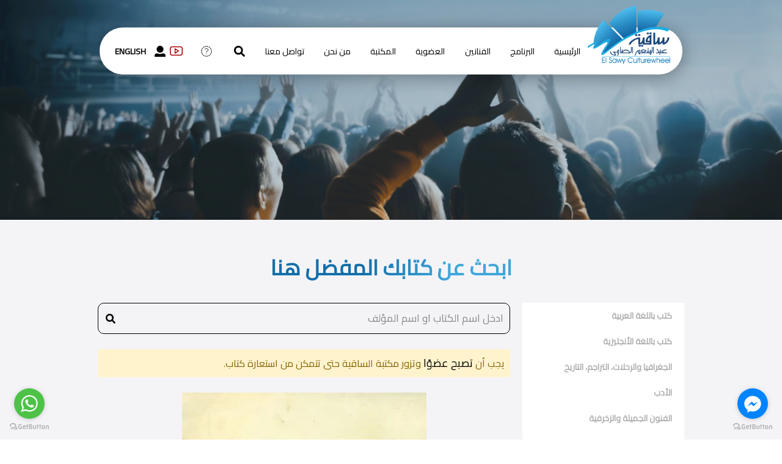

--- FILE ---
content_type: text/html; charset=UTF-8
request_url: https://www.culturewheel.com/ar/books/details/71
body_size: 7824
content:
<!DOCTYPE html><html lang="ar" dir="rtl"><head><meta charset="UTF-8"><meta name="viewport" content="width=device-width, initial-scale=1, maximum-scale=1"/><meta http-equiv="X-UA-Compatible" content="ie=edge"><meta name="description" content="elsawy culturewheel"><!-- <meta name="viewport" content="width=device-width, initial-scale=.5, maximum-scale=12.0, minimum-scale=.25, user-scalable=yes"/> --><title>library | El Sawy</title><style>
        @import url('https://fonts.googleapis.com/css?family=Cairo&display=swap');
    </style><!-- fontawesome4 CDN--><link href="https://stackpath.bootstrapcdn.com/font-awesome/4.7.0/css/font-awesome.min.css" rel="stylesheet"
        integrity="sha384-wvfXpqpZZVQGK6TAh5PVlGOfQNHSoD2xbE+QkPxCAFlNEevoEH3Sl0sibVcOQVnN" crossorigin="anonymous"><!-- slick CDN css files --><link rel="stylesheet" href="https://cdnjs.cloudflare.com/ajax/libs/slick-carousel/1.9.0/slick.min.css" /><link rel="stylesheet" href="https://cdnjs.cloudflare.com/ajax/libs/slick-carousel/1.9.0/slick-theme.min.css" /><!-- main style file --><link rel="stylesheet" href="https://www.culturewheel.com/themes/el-sawy/assets/styles/main.css"><!-- Global site tag (gtag.js) - Google Analytics --><script async src="https://www.googletagmanager.com/gtag/js?id=G-WHK0S4WW1K"></script><script>
    window.dataLayer = window.dataLayer || [];
    function gtag(){dataLayer.push(arguments);}
    gtag('js', new Date());

    gtag('config', 'G-WHK0S4WW1K');
    </script><style>
        .header{
            height: 35vh;
        }
        .header .header__nav {
	    background: url(https://culturewheel.com/storage/app/media/mini-header.png) 0 0;
            background-size: cover;
            background-repeat: no-repeat;
            height:100%;
        }
        small {
            font-size: 50%;
        }
        /* img { opacity: 1 !important; } */
        #overlay .buttonBlock{
            display: inline-flex;
        }
        #overlay .btn{
            margin-left: 5px;
            cursor: pointer;
        }
    </style><style media="screen">
    .advertising a img {
        height: auto;
    }
    </style></head><body><!--Start Header Content--><header class="header"><style type="text/css">
   .header .nav__desktop.sticky,.header .nav__desktop,.navigation .navigation__logo,.navigation .navigation__logo img,.navigation {
     -moz-transition: all 0.5s ease-in-out 0s;
    -o-transition: all 0.5s ease-in-out 0s;
    -webkit-transition: all 0.5s ease-in-out 0s;
    transition: all 0.5s ease-in-out 0s;
}
.header .nav__desktop.sticky {
    position: fixed;
    width: 100%;
    top: 0;
    margin: 0;
    left: 0;
    border-radius: 0px;
    background: #fff;
    -webkit-box-shadow: 0 1px 5px rgba(4, 6, 8, 0.21);
    -moz-box-shadow: 0 1px 5px rgba(4, 6, 8, 0.21);
    -o-box-shadow: 0 1px 5px rgba(4, 6, 8, 0.21);
    -ms-box-shadow: 0 1px 5px rgba(4, 6, 8, 0.21);
    box-shadow: 0 1px 5px rgba(4, 6, 8, 0.21);
}
.header .nav__desktop.sticky .navigation {
    border-radius: 0;
    box-shadow: none;
}
.header .nav__desktop.sticky .navigation .navigation__logo {
    top: 10px;
}
.header .nav__desktop.sticky .navigation .navigation__logo img {
    width: 52%;
}
@media screen and (max-width: 992px){
.header .nav__mobile {
    position: fixed !important;
    top: 0;
    left: 0;
    webkit-box-shadow: 0 1px 5px rgba(4, 6, 8, 0.21);
    -moz-box-shadow: 0 1px 5px rgba(4, 6, 8, 0.21);
    -o-box-shadow: 0 1px 5px rgba(4, 6, 8, 0.21);
    -ms-box-shadow: 0 1px 5px rgba(4, 6, 8, 0.21);
    box-shadow: 0 1px 5px rgba(4, 6, 8, 0.21);
}
}

@media screen and (max-width: 992px){
.header .header__slider{
         margin-top: 95px;
}
}

.navigation a{
    font-size:14px !important;
}
</style><!--start navigation bar--><a class="sr-only" aria-label="skip navigation link" href="#mainContent">
    Navigation bar
</a><div class="header__nav"><!-- Navigation bar in desktop screens --><nav class="nav__desktop"><div class="o-container"><ul class="navigation"><li class="navigation__logo"><a href="https://www.culturewheel.com/ar" aria-label="logo of el sawy"><img id="main_logo" src="https://www.culturewheel.com/themes/el-sawy/assets/images/elsawy-logo.png" alt="el-sawy" draggable="false"></a></li><li class="navigation__link--nav"><ul class="nav"><li class="navigation__link navigation__link--menu"><a href="https://www.culturewheel.com/ar" aria-label="whats is on">
                                الرئيسية
                            </a></li><li class="navigation__link navigation__link--menu"><a href="https://www.culturewheel.com/ar/events" aria-label="whats is on">
                                البرنامج
                            </a></li><li class="navigation__link"><a href="https://www.culturewheel.com/ar/artists" aria-label="artists">
                                الفنانين
                            </a></li><li class="navigation__link"><a href="https://www.culturewheel.com/ar/memberships" aria-label="memberships">
                                    العضوية
                                </a></li><li class="navigation__link"><a href="https://www.culturewheel.com/ar/books/library" aria-label="Library">
                                                                    المكتبة 
                                                            </a><!--<a href="https://www.culturewheel.com/ar/news" aria-label="news">
                                الأخبار
                            </a> --></li><li class="navigation__link navigation__link--menu"><a href="https://www.culturewheel.com/ar/about-us/QVM1NB1gmB">
                                من نحن
                            </a><ul class="dropdown dropdown--overflow" role="menu"><li role="menuitem"><a href="https://www.culturewheel.com/ar/about-us/QVM1NB1gmB" class="dropdown__item--line dropdown__item" role="menuitem">عن الساقية</a></li><li role="menuitem"><a href="https://www.culturewheel.com/ar/about-us/v6bk6413Lp" class="dropdown__item--line dropdown__item" role="menuitem">حملات الساقية</a></li><li role="menuitem"><a href="https://www.culturewheel.com/ar/about-us/dez1a910NL" class="dropdown__item--line dropdown__item" role="menuitem">أكاديمية الساقية</a></li><li role="menuitem"><a href="https://www.culturewheel.com/ar/about-us/JX4xqexQYG" class="dropdown__item--line dropdown__item" role="menuitem">قاعات الساقية </a></li><li role="menuitem"><a href="https://www.culturewheel.com/ar/about-us/WmR1JgDnBo" class="dropdown__item--line dropdown__item" role="menuitem">مهرجانات </a></li><li role="menuitem"><a href="https://www.culturewheel.com/ar/about-us/vrqkvl1oyg" class="dropdown__item--line dropdown__item" role="menuitem">مسرح الساقية</a></li><li role="menuitem"><a href="https://www.culturewheel.com/ar/about-us/w4GxRw1jyb" class="dropdown__item--line dropdown__item" role="menuitem">ماذا نقدم</a></li></ul></li><li class="navigation__link navigation__link--menu"><a href="https://www.culturewheel.com/ar/contact-us" aria-label="contact">
                                تواصل معنا
                            </a><ul class="dropdown dropdown--overflow" role="menu"><li role="menuitem"><a href="https://www.culturewheel.com/ar/contact-us#contactForm" class="dropdown__item--line dropdown__item" role="menuitem">تواصل معنا</a></li><li role="menuitem"><a href="https://www.culturewheel.com/ar/contact-us" class="dropdown__item--line dropdown__item" role="menuitem">فروعنا</a></li><!-- <li role="menuitem"><a href="#" class="dropdown__item--line dropdown__item" role="menuitem">طلب حجز مكان</a></li><li role="menuitem"><a href="#" class="dropdown__item--line dropdown__item" role="menuitem">الحفلات السنوية</a></li> --></ul></li><form data-request="onSearch" autocomplete="on"><li class="navigation__link navigation__link--search"><a type="submit" href="#" class="preventDef"><span id="searchIcon"><i class="fa fa-search fa-lg" aria-hidden="true"></i></span></a><input id="seacrhInput" class="searchInput" type="search" name="query" title="search events" placeholder="بحث..." autocomplete="on"><ul class="auto-complete" id="autoCompleteHeader" hidden></ul></li></form><li class="navigation__link navigation__link--menu"><a href="https://www.culturewheel.com/ar/profile/booking" ><span><i class="fa fa-ticket fa-lg" aria-hidden="true"></i></span></a></li><a href="https://www.youtube.com/@ElsawyCulturewheel" class="link link__line--yt" target=”_blank”><span class="link__icon link__icon--youtube"></span></a></ul></li><li class="navigation__link navigation__link--menu"><a href="#" class="preventDef"><i class="fa fa-user fa-lg" aria-hidden="true"></i></a><ul class="dropdown dropdown--overflow"><li role="presentation"><a href="https://www.culturewheel.com/ar/login" class="dropdown__item">تسجيل الدخول</a></li><li role="presentation"><a href="https://www.culturewheel.com/ar/register" class="dropdown__item">تسجيل حساب</a></li></ul></li><li class="navigation__link navigation__link--ar"><a href="#" data-request="localePicker::onSwitchLocale" data-request-data="locale: 'en'">English</a></li></ul></div></nav><!-- Navigation bar in mobile screens --><nav class="nav__mobile"><div class="o-container-fluid"><div class="topHeader"><div class="logo"><a href="https://www.culturewheel.com"><img id="phone_logo" src="https://www.culturewheel.com/themes/el-sawy/assets/images/elsawy-logo.png" alt="elsawy logo"></a></div><div class="icons"><a href="https://www.youtube.com/@ElsawyCulturewheel" class="link link__line--yt" target=”_blank”><span class="link__icon link__icon--youtube"></span></a><span class="icons__item icons--search"><i class="fa fa-search" aria-hidden="true"></i></span><span class="icons__item icons--account"><i class="fa fa-user" aria-hidden="true"></i></span><span class="icons__item icons--account"><a href="https://www.culturewheel.com/ar/profile/booking" ><i class="fa fa-ticket fa-lg" aria-hidden="true"></i></a></span><span class="icons__item icons--burger burger" aria-expanded="false"><i class="fa fa-bars" aria-hidden="true"></i></span></div></div><div class="navbar"><span class="burger burger--close"><i class="fa fa-times" aria-hidden="true"></i></span><ul class="nav__menu"><li class="menu"><a href="https://www.culturewheel.com/ar/events" class="dropdown__item">البرنامج</a></li><li class="menu"><a href="https://www.culturewheel.com/ar/artists">الفنانين</a></li><li class="menu"><a href="https://www.culturewheel.com/ar/memberships">العضوية</a></li><li class="menu"><a href="https://www.culturewheel.com/ar/books/library" aria-label="Library">
                                                            المكتبة 
                                                        </a><!-- <a href="https://www.culturewheel.com/ar/news">الأخبار</a>  --></li><li class="menu"><a href="https://www.culturewheel.com/ar/about-us/QVM1NB1gmB">من نحن</a><ul class="subMenu"><li><a href="https://www.culturewheel.com/ar/about-us/QVM1NB1gmB">عن الساقية</a></li><li><a href="https://www.culturewheel.com/ar/about-us/v6bk6413Lp">حملات الساقية</a></li><li><a href="https://www.culturewheel.com/ar/about-us/dez1a910NL">أكاديمية الساقية</a></li><li><a href="https://www.culturewheel.com/ar/about-us/JX4xqexQYG">قاعات الساقية </a></li><li><a href="https://www.culturewheel.com/ar/about-us/WmR1JgDnBo">مهرجانات </a></li><li><a href="https://www.culturewheel.com/ar/about-us/vrqkvl1oyg">مسرح الساقية</a></li><li><a href="https://www.culturewheel.com/ar/about-us/w4GxRw1jyb">ماذا نقدم</a></li></ul><span class="plus"><i class="fa fa-plus" aria-hidden="true"></i></span></li><li class="menu"><a href="https://www.culturewheel.com/ar/contact-us">تواصل معنا</a><ul class="subMenu"><li><a href="https://www.culturewheel.com/ar/contact-us">تواصل معنا</a></li><li><a href="https://www.culturewheel.com/ar/contact-us">فروعنا</a></li><!-- <li><a href="#">طلب حجز مكان</a></li><li><a href="#">الحفلات السنوية</a></li> --></ul><span class="plus"><i class="fa fa-plus" aria-hidden="true"></i></span></li><li class="menu menu--ar"><a href="#" data-request="localePicker::onSwitchLocale" data-request-data="locale:'en'">English</a></li></ul></div><!-- Search input in mobile screens --><div class="search--mobile"><div class="search__input"><form data-request="onSearch"><input id="searchArtist" class="searchInput" name="query" type="search" placeholder="بحث ..." aria-label="search artist name"
                            title="search artist name"><!-- <div id="suggesstion-box"></div> --><button role="submit" class="search__icon--mobile search__icon--catogeries"><i class="fa fa-search" aria-hidden="true"></i></button></form><ul class="auto-complete" hidden></ul></div></div><!-- Accounts in mobile screens --><ul class="accounts-mobile"><li class="accounts-mobile__link accounts-mobile__link--mb"><a href="https://www.culturewheel.com/ar/login">تسجيل الدخول</a></li><li class="accounts-mobile__link"><a href="https://www.culturewheel.com/ar/register">تسجيل حساب</a></li></ul></div></nav></div><!--end navigation bar--><script src="https://ajax.googleapis.com/ajax/libs/jquery/3.6.0/jquery.min.js"></script><script>
$(document).ready(function(){
    $(document).on('click', function () {
        $(".auto-complete").hide();
    });

	$(".searchInput").keyup(function(){
		$.ajax({
		type: "POST",
		url: "https://www.culturewheel.com/api/artist/autocomplete",
		data:'letter='+$(this).val(),
		beforeSend: function(){

		},
		success: function(data){
			$(".auto-complete").show();
			$(".auto-complete").html(data);
			$(".searchInput").css("background","#FFF");
		}
		});
	});
});
function selectAtrribute(val) {
// $(".searchInput").val(val);
    $(".auto-complete").hide();
}

$(window).scroll(function () {
        if ($(this).scrollTop() > 1) {
            $('.header .nav__desktop').addClass("sticky");
        } else {
            if ($(this).scrollTop() < 1) {
                $('.header .nav__desktop').removeClass("sticky");
            }
        }
    });
</script></header><!--End Header Content--><!--Start Main Content--><main class="main main--bg" id="mainContent"><link rel="stylesheet" type="text/css"
    href="https://cdnjs.cloudflare.com/ajax/libs/tiny-slider/2.3.11/tiny-slider.css" /><script type="text/javascript"
    src="https://cdnjs.cloudflare.com/ajax/libs/tiny-slider/2.3.11/min/tiny-slider.js"></script><script type="text/javascript" src="https://use.fontawesome.com/releases/v5.0.1/js/all.js"></script><style>
    .slider-container {
        padding: 2rem 3rem;
        margin: 2rem auto 0 auto;
        overflow: hidden;
        border-radius: 5px;
        position: relative;
        direction: ltr;

        &:before {
            position: absolute;
            left: 0;
            top: 0;
            color: blue;
        }
    }

    img {
        display: inline-block;
        vertical-align: top;
        max-width: 100%;
    }

    .my-slider {
        display: flex;
        position: relative;
    }

    .slider-item {
        padding: 1.5rem .75rem;
        position: relative;

        &:before {
            position: absolute;
            left: 0;
            top: 0;
            color: blue;
        }

        &:hover {
            cursor: pointer;
        }
    }

    .controls {
        margin: 0;
        padding: 0;
        list-style: none;
        position: absolute;
        left: 0;
        width: 100%;
        top: 50%;
        transform: translatey(-50%);
        display: flex;
        align-items: center;
        justify-content: space-between;

        &:focus {
            outline: none;
        }

        li:hover {
            cursor: pointer;
        }
    }

    .card {
        text-align: center;
        margin: 0 auto;
        max-width: 300px;
        height:290px;
        color: #333;
        background: white;
        border-radius: 5px;
        padding-bottom: .75rem;
        font-family: sans-serif;
        overflow: hidden;
        box-shadow: 2px 2px rgba(black, .3);
        position: relative;

        &:before {
            position: absolute;
            bottom: 0;
            color: blue;
        }

        img {
            margin-bottom: .25rem;
        }

        h2 {
            margin: 0 0 .25rem;
        }

        p {
            margin: 0;
            padding: 0 .5rem;
        }
    }
    .next {
        cursor: pointer !important;
    }
    .prev {
        cursor: pointer !important;
    }
</style><div class="section events"><div class="events--container"><h1 class="heading heading--big heading--mb">
                        ابحث عن كتابك المفضل هنا
                    </h1><div class="about-us"><div class="sidebar sidebar--aboutUs"><ul class="toggle"><li class="toggle__link" 
                     ><a href="/books/filter/كتب باللغة العربية" 
                         >
                                                            كتب باللغة العربية
                                                    </a></li><li class="toggle__link" 
                     ><a href="/books/filter/كتب باللغة الأنجليزية" 
                         >
                                                            كتب باللغة الأنجليزية
                                                    </a></li><li class="toggle__link" 
                     ><a href="/books/filter/الجغرافيا والرحلات، التراجم، التاريخ" 
                         >
                                                            الجغرافيا والرحلات، التراجم، التاريخ
                                                    </a></li><li class="toggle__link" 
                     ><a href="/books/filter/الأدب" 
                         >
                                                            الأدب
                                                    </a></li><li class="toggle__link" 
                     ><a href="/books/filter/الفنون الجميلة والزخرفية" 
                         >
                                                            الفنون الجميلة والزخرفية
                                                    </a></li><li class="toggle__link" 
                     ><a href="/books/filter/العلوم التطبيقية (التكنولوجيا)" 
                         >
                                                            العلوم التطبيقية (التكنولوجيا)
                                                    </a></li><li class="toggle__link" 
                     ><a href="/books/filter/العلوم الطبيعية والرياضيات" 
                         >
                                                            العلوم الطبيعية والرياضيات
                                                    </a></li><li class="toggle__link" 
                     ><a href="/books/filter/اللغات" 
                         >
                                                            اللغات
                                                    </a></li><li class="toggle__link" 
                     ><a href="/books/filter/العلوم الإجتماعية" 
                         >
                                                            العلوم الإجتماعية
                                                    </a></li><li class="toggle__link" 
                     ><a href="/books/filter/الديانات" 
                         >
                                                            الديانات
                                                    </a></li><li class="toggle__link" 
                     ><a href="/books/filter/الفلسفة وعلم النفس" 
                         >
                                                            الفلسفة وعلم النفس
                                                    </a></li><li class="toggle__link" 
                     ><a href="/books/filter/المعارف العامة" 
                         >
                                                            المعارف العامة
                                                    </a></li></ul></div><div class="mainselection"><select id="book-mob-nav"><option value=""> اختر تصنيف</option><option  value="كتب باللغة العربية">
                                                    كتب باللغة العربية
                                            </option><option  value="كتب باللغة الأنجليزية">
                                                    كتب باللغة الأنجليزية
                                            </option><option  value="الجغرافيا والرحلات، التراجم، التاريخ">
                                                    الجغرافيا والرحلات، التراجم، التاريخ
                                            </option><option  value="الأدب">
                                                    الأدب
                                            </option><option  value="الفنون الجميلة والزخرفية">
                                                    الفنون الجميلة والزخرفية
                                            </option><option  value="العلوم التطبيقية (التكنولوجيا)">
                                                    العلوم التطبيقية (التكنولوجيا)
                                            </option><option  value="العلوم الطبيعية والرياضيات">
                                                    العلوم الطبيعية والرياضيات
                                            </option><option  value="اللغات">
                                                    اللغات
                                            </option><option  value="العلوم الإجتماعية">
                                                    العلوم الإجتماعية
                                            </option><option  value="الديانات">
                                                    الديانات
                                            </option><option  value="الفلسفة وعلم النفس">
                                                    الفلسفة وعلم النفس
                                            </option><option  value="المعارف العامة">
                                                    المعارف العامة
                                            </option></select></div><div class="content--aboutUs"><div class="search"><div class="search__input search__input--category"><form data-request="onSearch"><input id="searchBooks" type="search"                                 placeholder="ادخل اسم الكتاب او اسم المؤلف"  aria-label="search book name"
                                title="search book name" name="query" value=""><button type="submit" class="search__icon--category" style="pointer-events: all;"><i class="fa fa-search" aria-hidden="true"></i></button></form></div></div><style>
                    #book_image {
                        margin-left: 20%;
                    }
                    .box{
                        text-align: center;
                    }

                    @media only screen and (max-width: 768px) {
                        #book_image {
                            margin-left: 0%;
                        }
                        .slider-container{
                            width: 330px;
                        }
                    }

                    .alert-warning {
                        color: #856404;
                        background-color: #fff3cd;
                        border-color: #ffeeba;
                        padding: 9px;
                    }
                </style><div class="alert alert-warning" role="alert"><p style="text-align: justify;">
                            يجب أن <a href="https://www.culturewheel.com/ar/memberships" style="font-size:18px;" > تصبح عضوًا </a>وتزور مكتبة الساقية حتى تتمكن من استعارة كتاب.
                        <p/></div><div class="list list--artists"><div style="width:100%;" class="box"><img src="https://www.culturewheel.com/storage/app/uploads/public/641/5b7/4ba/thumb_13468_620_620_0_0_auto.webp"
                            alt="البصائر النصيرية فى علم المنطق" style="max-width: 400px;max-height: 600px;"><br><br><div class="container" style="text-align:center;padding:10px;font-size: 18px;"><h1 class="heading heading--big heading--mb" style="font-size: 20px;">البصائر النصيرية فى علم المنطق</h1>
                            تحقيق وتعليق الشيخ محمد عبده ديوى 160 الطبعة ط1 الناشر مكتبة الثقافة الدينية سنة النشر 2005 رقم الإيداع 2005/7600 الترقيم الدولى 977-342-289-5
                            <br><br>
                            زبن الدين عمر بن سهلان الساوى
                        </div></div></div></div><div class="o-cf"></div></div></div></div><script>
        var letters = ['أ', 'ب', 'ت', 'ث', 'ج', 'ح', 'خ', 'د', 'ذ', 'ر', 'ز', 'س', 'ش', 'ص', 'ض', 'ط', 'ظ', 'ع', 'غ', 'ف', 'ق', 'ك', 'ل', 'م', 'ن', 'ه', 'و', 'ي'];
    </script><script>
    $('#book-mob-nav').on('change', function () {
        window.location.href = "http://culturewheel.com/books/filter/" + this.value;
    });


    const slider = tns({
        container: '.my-slider',
        loop: true,
        items: 1,
        slideBy: 'page',
        nav: false,
        autoplay: true,
        speed: 400,
        autoplayButtonOutput: false,
        mouseDrag: true,
        lazyload: true,
        controlsContainer: "#customize-controls",
        responsive: {
            640: {
                items: 2,
            },

            768: {
                items: 3,
            }
        }

    });


</script><section id="overlay" class="overlay model"><!-- Event Model --><div class="quickview" style="display:block"><div class="event event--spacing"><div class="event__box event__box--center event__box--details details"><p class="details__content"></p><br><div class="buttonBlock"><!-- <a aria-label="ok" class="btn ok btn--event--big">OK</a><a aria-label="cancel" class="btn cancel btn--event--big">الغاء</a> --><a aria-label="ok" class="btn ok btn--event--big">جاري الارسال</a></div></div></div></div></section></section><!-- Start sponsers section --><div class="section section--sponsers sponsers"><div class="o-container"><div id="sponsersSlider" class="slider"><div><img src="https://www.culturewheel.com/storage/app/uploads/public/601/188/06d/thumb_2074_0_0_0_0_auto.webp" alt="Alamia"></div><div><a href="https://www.te.eg/wps/portal/te/Personal" target="_blank"><img src="https://www.culturewheel.com/storage/app/uploads/public/63c/82d/d4c/thumb_12279_0_0_0_0_auto.webp" alt="We Telcom"></a></div><div><img src="https://www.culturewheel.com/storage/app/uploads/public/658/059/b11/thumb_18415_0_0_0_0_auto.webp" alt="CIB Bank"></div></div></div></div><!-- End sponsers section --></main><!--End Main Content--><!--Start Footer Content--><footer class="section section--footer"><div class="o-container"><div class="footer"><div class="footer__box footer__box--padd footer__box--one"><ul class="list"><li class="list__item"><a href="https://www.facebook.com/ElsawyCulturewheel" class="link link__line--fb" target=”_blank”><span class="link__icon link__icon--facebook"></span><address class="link__text">@elsawyculturewheel</address></a></li><li class="list__item"><a href="https://www.youtube.com/@ElsawyCulturewheel" class="link link__line--yt" target=”_blank”><span class="link__icon link__icon--youtube"></span><address class="link__text">@elsawyculturewheel</address></a></li><li class="list__item"><a href="https://www.instagram.com/elsawyculturewheel/?hl=en" class="link link__line--insta" target=”_blank”><span class="link__icon link__icon--insta"></span><address class="link__text">@elsawyculturewheel</address></a></li><li class="list__item"><a href="https://www.tiktok.com/@elsawyculturewheel" class="link link__line--insta" target=”_blank”><span><img src="https://culturewheel.com/storage/app/media/tiktok-logo-small.png" alt=""></span><address class="link__text">@elsawyculturewheel</address></a></li><li class="list__item"><a href="https://mobile.twitter.com/sakiatweets" class="link link__line--tw" target=”_blank”><span><img  style="max-height: 20px;" src="https://culturewheel.com/storage/app/media/twitter-new.png" alt=""></span><address class="link__text">@sakiatweets</address></a></li></ul></div><div class="footer__box footer__box--padd footer__box--two"><div class="brand"><div class="brand__logo"><img src="https://www.culturewheel.com/themes/el-sawy/assets/images/elsawy-logo.png" class="brand__img"></div><div class="link"><a href="https://culturewheel.com/en/contact-us#location" class="link link__line--insta"><span class="link__icon"><i class="fa fa-map-marker fa-lg" aria-hidden="true"></i></span><address  class="link__text">End of 26th of July street, Zamalek, Cairo, EG</address></a></div></div></div><div class="footer__box--three contact"><div class="contact__info"><a href="email:tickets@culturewheel.com" class="link"><span class="link__icon link"><span class="link__icon link__icon--envlop"></span></span><span class="link__text">Message</span></a></div><div class="contact__info"><a href="https://www.culturewheel.com/ar/contact-us" class="link"><span class="link__icon link"><span class="link__icon link__icon--call"></span></span><span class="link__text">Contact</span></a></div></div></div></div><!--
<script type="text/javascript">
    (function () {
        var options = {
            facebook: "130765876938040", // Facebook page ID
            whatsapp: "+201000093687", // WhatsApp number
            call_to_action: "Message us", // Call to action
            button_color: "#FF6550", // Color of button
            position: "right", // Position may be 'right' or 'left'
            order: "facebook,whatsapp", // Order of buttons
        };
        var proto = document.location.protocol, host = "getbutton.io", url = proto + "//static." + host;
        var s = document.createElement('script'); s.type = 'text/javascript'; s.async = true; s.src = url + '/widget-send-button/js/init.js';
        s.onload = function () { WhWidgetSendButton.init(host, proto, options); };
        var x = document.getElementsByTagName('script')[0]; x.parentNode.insertBefore(s, x);
    })();
</script>
 --><script type="text/javascript">
    // Define the pages where the widget should be hidden
    var hiddenWidgetPaths = [
        "/en/events/LRDg6QY1m7/reservation",
        "/en/events/LRDg6QY1m7/reservation/cib-checkout"
    ];

    var currentPath = window.location.pathname;
    var shouldHideWidgets = hiddenWidgetPaths.includes(currentPath);

    if (!shouldHideWidgets) {
        // Facebook Widget
        (function () {
            var options = {
                facebook: "130765876938040",
                call_to_action: "Message us",
                position: "right",
            };
            var proto = document.location.protocol, host = "getbutton.io", url = proto + "//static." + host;
            var s = document.createElement('script'); s.type = 'text/javascript'; s.async = true; s.src = url + '/widget-send-button/js/init.js';
            s.onload = function () { WhWidgetSendButton.init(host, proto, options); };
            var x = document.getElementsByTagName('script')[0]; x.parentNode.insertBefore(s, x);
        })();

        // WhatsApp Widget
        (function () {
            var options = {
                whatsapp: "+201000093687",
                call_to_action: "Message us",
                position: "left",
            };
            var proto = document.location.protocol, host = "getbutton.io", url = proto + "//static." + host;
            var s = document.createElement('script'); s.type = 'text/javascript'; s.async = true; s.src = url + '/widget-send-button/js/init.js';
            s.onload = function () { WhWidgetSendButton.init(host, proto, options); };
            var x = document.getElementsByTagName('script')[0]; x.parentNode.insertBefore(s, x);
        })();
    }
</script><script type="text/javascript">

//     var $zoho=$zoho || {};$zoho.salesiq = $zoho.salesiq || {widgetcode:"e3395cc737baa8d7ad8acd44e90e70c2c4ef15b9a5bd00f5cd8757b80dda7f6a", values:{},ready:function(){}};var d=document;s=d.createElement("script");s.type="text/javascript";s.id="zsiqscript";s.defer=true;s.src="https://salesiq.zoho.com/widget";t=d.getElementsByTagName("script")[0];t.parentNode.insertBefore(s,t);d.write("<div id='zsiqwidget'></div>");
    
</script></footer><!--End Footer Content--><!-- jQuery file --><script src="https://ajax.googleapis.com/ajax/libs/jquery/3.6.0/jquery.min.js"></script><!-- slick.js --><script src="https://www.culturewheel.com/themes/el-sawy/assets/scripts/slick.min.js"></script><!-- shared JS file --><script src="https://www.culturewheel.com/combine/b069bc8e741522db8f831904e7c031dc-1576610020.js?qnum=5825"></script><!-- application JS file
    <script src="https://www.culturewheel.com/themes/el-sawy/assets/scripts/app.js"></script>--><script src="/modules/system/assets/js/framework.combined-min.js"></script><link rel="stylesheet" property="stylesheet" href="/modules/system/assets/css/framework.extras-min.css"><script>
    $(document).on("ajaxSetup",function(e,o){o.options.flash=!0,o.options.loading=$.oc.stripeLoadIndicator,o.options.handleErrorMessage=function(e){$.oc.flashMsg({text:e,"class":"error"})},o.options.handleFlashMessage=function(e,o){$.oc.flashMsg({text:e,"class":o})}});
    $(window).on('ajaxConfirmMessage', function(event, message) {
        // Stop the default confirm dialog
        //event.preventDefault();

        $('#overlay .details__content').html(message);

        // Okay Button
        $('#overlay .ok').click(function() {
            event.promise.resolve();
        });

        // Cancel Button
        $('#overlay .cancel').click(function() {
            // Reject the object, this will cancel whatever was being confirmed
            event.promise.reject();
            $('#overlay').css('display','none');
            $('body').removeClass('body--relative')
        });

        // Return a value so the framework knows we're handling the confirm
        return true;
    });

    </script></body></html>

--- FILE ---
content_type: text/css
request_url: https://www.culturewheel.com/themes/el-sawy/assets/styles/main.css
body_size: 15132
content:
@font-face{font-family:ProximaNovaA-Regular,sans-serif;src:url(../fonts/ProximaNovaA-Regular.woff2) format("woff2"),url(../fonts/ProximaNovaA-Regular.woff) format("woff");font-weight:400;font-style:normal;font-display:fallback}

/*! normalize.css v8.0.0 | MIT License | github.com/necolas/normalize.css */html{-webkit-text-size-adjust:100%;scrollbar-width:thin;scroll-behavior:smooth}body{margin:0;font-family:ProximaNovaA-Regular,sans-serif;line-height:1.6}hr{-webkit-box-sizing:content-box;box-sizing:content-box;height:0;overflow:visible}pre{font-family:monospace,monospace;font-size:1em}a{background-color:transparent;color:#000;text-decoration:none}abbr[title]{border-bottom:none;text-decoration:underline;-webkit-text-decoration:underline dotted;text-decoration:underline dotted}b,strong{font-weight:bolder}code,kbd,samp{font-family:monospace,monospace;font-size:1em}small{font-size:80%}sub,sup{font-size:75%;line-height:0;position:relative;vertical-align:baseline}sub{bottom:-.25em}sup{top:-.5em}img{border-style:none;width:100%;height:auto;vertical-align:middle}button,input,optgroup,select,textarea{font-family:inherit;font-size:100%;line-height:1.15;margin:0}button,input{overflow:visible}button,select{text-transform:none}[type=button]::-moz-focus-inner,[type=reset]::-moz-focus-inner,[type=submit]::-moz-focus-inner,button::-moz-focus-inner{border-style:none;padding:0}[type=button]:-moz-focusring,[type=reset]:-moz-focusring,[type=submit]:-moz-focusring,button:-moz-focusring{outline:1px dotted ButtonText}fieldset{border:0;margin:0;padding:0;width:100%}legend{-webkit-box-sizing:border-box;box-sizing:border-box;color:inherit;display:table;max-width:100%;padding:0;white-space:normal}progress{vertical-align:baseline}textarea{overflow:auto}[type=checkbox],[type=radio]{-webkit-box-sizing:border-box;box-sizing:border-box;padding:0}[type=number]::-webkit-inner-spin-button,[type=number]::-webkit-outer-spin-button{height:auto}[type=search]{-webkit-appearance:textfield;outline-offset:-2px}[type=search]::-webkit-search-decoration{-webkit-appearance:none}::-webkit-file-upload-button{-webkit-appearance:button;font:inherit}details{display:block}summary{display:list-item}[hidden],template{display:none}*{-webkit-box-sizing:border-box;box-sizing:border-box}::-moz-selection{background-color:#1aace3;color:#fff}::selection{background-color:#1aace3;color:#fff}::-webkit-scrollbar{width:10px;height:10px;-webkit-transition:all .3s ease-in-out;-o-transition:all .3s ease-in-out;transition:all .3s ease-in-out}::-webkit-scrollbar-track{background:#f1f1f1}::-webkit-scrollbar-thumb{background-color:#ccc;-webkit-transition:all .3s ease-in-out;-o-transition:all .3s ease-in-out;transition:all .3s ease-in-out;border-radius:15px}::-webkit-scrollbar-thumb:hover{background-color:#1aace3;cursor:pointer}[dir=rtl] body{font-family:Cairo,ProximaNovaA-Regular}.body--relative{position:relative;overflow:hidden}address{font-style:normal}main{background-color:#f4f4f7}h1,h2,h3,h4,h5,h6,ol,p,ul{margin:0}ol,ul{padding:0;list-style:none}figure{margin:0}button{padding:0;border:0;cursor:pointer}button:focus{outline:0}input:-webkit-autofill{-webkit-box-shadow:0 0 0 30px #fff inset}input:focus,select:focus,textarea:focus{outline:0}input::-ms-clear{display:none}input[type=number]::-webkit-inner-spin-button,input[type=number]::-webkit-outer-spin-button{-webkit-appearance:none;margin:0}input[type=number]{-moz-appearance:textfield}input[type=search]::-webkit-search-cancel-button,input[type=search]::-webkit-search-decoration,input[type=search]::-webkit-search-results-button,input[type=search]::-webkit-search-results-decoration{display:none}.no-spins{-moz-appearance:textfield}.no-spins::-webkit-inner-spin-button{display:none}.no-spins::-webkit-inner-spin-button,.no-spins::-webkit-outer-spin-button{-webkit-appearance:none;margin:0}.o-container{max-width:1170px}.o-container,.o-container-fluid{padding-right:15px;padding-left:15px;margin:auto}.o-cf{clear:both}@media screen and (min-width:576px){.o-container{max-width:540px}}@media screen and (min-width:768px){.o-container{max-width:720px}}@media screen and (min-width:992px){.o-container{max-width:960px}}@media screen and (min-width:1200px){.o-container{max-width:1140px}}.section{padding:50px 0}.section--footer{background-color:#f4f4f7}.section--sponsers{background-color:#fff}@media screen and (max-width:576px){.section{padding:30px 0}}.sr-only{content:"";position:absolute;top:auto;bottom:auto;clip:rect(1px 1px 1px 1px);width:1px;height:1px;overflow:hidden}[dir=ltr] .sr-only{left:-9999px;right:auto}[dir=rtl] .sr-only{right:-9999px;left:auto}.header{height:50vh!important;position:relative}.header .header__nav{padding:45px 0;position:relative;z-index:1}.header .nav__desktop{width:100%}.header .navigation{display:-webkit-box;display:-ms-flexbox;display:flex;width:86%;margin-left:auto;margin-right:auto;position:relative;border-radius:100px;background-color:#fff;-webkit-box-shadow:0 4px 25.23px 3.77px rgba(0,0,0,.27);box-shadow:0 4px 25.23px 3.77px rgba(0,0,0,.27)}.header .navigation .navigation__logo{width:150px;content:"";position:absolute;top:-36px;bottom:auto}[dir=ltr] .header .navigation .navigation__logo{left:20px;right:auto}[dir=rtl] .header .navigation .navigation__logo{right:20px;left:auto}.header .navigation .navigation__logo img{width:90%}.header .navigation .navigation__link{padding:25px 7px;text-transform:uppercase;cursor:pointer;font-size:17px}.header .navigation .navigation__link:hover a,.header .navigation .navigation__link:hover span{color:#257eb7}@media (min-width:991.98px) and (max-width:1199.98px){.header .navigation .navigation__link{font-size:14px;padding:25px 7px}}.header .navigation .navigation__link--nav{-webkit-box-flex:1;-ms-flex-positive:1;flex-grow:1;position:relative;-webkit-margin-start:160px}[dir=ltr] .header .navigation .navigation__link--nav{margin-left:160px}[dir=rtl] .header .navigation .navigation__link--nav{margin-right:160px}.header .navigation .navigation__link--menu{position:relative}.header .navigation .navigation__link--menu:hover .dropdown{display:block;height:auto}.header .navigation .navigation__link--ar{font-weight:700;font-family:Cairo,sans-serif;-webkit-padding-end:25px}[dir=ltr] .header .navigation .navigation__link--ar{padding-right:25px}[dir=rtl] .header .navigation .navigation__link--ar{padding-left:25px}.header .navigation .navigation__link--search{-webkit-padding-end:10px;position:relative}[dir=ltr] .header .navigation .navigation__link--search{padding-right:10px}[dir=rtl] .header .navigation .navigation__link--search{padding-left:10px}.header .navigation .navigation__link--index{pointer-events:none}.header .navigation .navigation__link--img{vertical-align:sub;width:20px;position:relative;z-index:2}.header .navigation input[type=search]{content:"";position:absolute;top:50%;bottom:auto;margin-top:-24px;width:0;display:none;padding:12px 10px;font-size:20px;border:none;border-radius:20px;-webkit-transition:all .3s ease;-o-transition:all .3s ease;transition:all .3s ease}[dir=ltr] .header .navigation input[type=search]{left:auto;right:0}[dir=rtl] .header .navigation input[type=search]{right:auto;left:0}.header .navigation input[type=search]:focus{outline:0}.header .navigation .is-opened{width:100%!important;display:block!important}.header .auto-complete{padding:0;margin:0;background-color:#fff;position:absolute;top:100%;right:10px;min-width:300px;border-radius:0 0 20px 20px;max-height:250px;overflow-y:auto;display:none}[dir=rtl] .header .auto-complete{right:auto;left:10px}.header .auto-complete li{padding:10px;border-bottom:1px solid #9e9e9e}.header .auto-complete li:last-child{border-bottom:0}.header .auto-complete li a{display:block;font-size:14px;color:#000}.header .auto-complete li a:hover{color:#1aace3}@media (max-width:991.98px){.header .auto-complete{top:50px;width:100%;right:0}}.header .navigation.is-changed{background-color:#b2b2b2}.header .nav{width:100%;display:-webkit-box;display:-ms-flexbox;display:flex;-webkit-box-pack:justify;-ms-flex-pack:justify;justify-content:space-between}.header .nav #searchIcon{background-color:#fff;position:relative;z-index:2}.header .nav__mobile{display:none}.header .nav__mobile .menu--ar{font-weight:700}[dir=ltr] .header .nav__mobile .menu--ar{font-family:Cairo,sans-serif}.header .burger--close{height:50px;cursor:pointer;font-size:30px}[dir=ltr] .header .burger--close{text-align:right}[dir=rtl] .header .burger--close{text-align:left}.header .header__slider{content:"";position:absolute;top:0;bottom:0;width:100%;height:100%;margin-bottom:0}[dir=ltr] .header .header__slider,[dir=rtl] .header .header__slider{left:0;right:0}.header .header__slider .header__slider--img img{-o-object-fit:fill;object-fit:fill}.header .header__slider .slick-list,.header .header__slider .slick-track{height:100%}.header .header__slider .slick-dots{bottom:25px}.header .header__slider .slick-dots li{margin:-2px}.header .header__slider .slick-dots li button:before{font-size:12px;color:#d1d0d0;opacity:1}.header .header__slider .slick-dots li.slick-active button:before{font-size:17px}.header .header__slider:after{position:absolute;content:"";bottom:0;left:0;width:30%;height:50%;background:url(../images/elsawy-img-dark.png);background-repeat:no-repeat;background-size:126%;background-position:-70px 3060%}@media screen and (max-width:992px){.header{height:auto}.header .header__nav{padding:0}.header .nav__desktop{display:none}.header .nav__mobile{display:block;width:100%;background-color:#fff;padding:15px 0;position:relative;z-index:1}.header .topHeader{display:-webkit-box;display:-ms-flexbox;display:flex;-webkit-box-pack:justify;-ms-flex-pack:justify;justify-content:space-between}.header .topHeader [dir=rtl]{-webkit-box-orient:horizontal;-webkit-box-direction:reverse;-ms-flex-direction:row-reverse;flex-direction:row-reverse}.header .logo img{width:50%}.header .icons{display:-webkit-box;display:-ms-flexbox;display:flex;width:150px;-ms-flex-pack:distribute;justify-content:space-around}.header .icons .icons__item{-ms-flex-item-align:center;align-self:center;font-size:25px;-webkit-transition:all .2s ease;-o-transition:all .2s ease;transition:all .2s ease;background-color:transparent;cursor:pointer}.header .icons .icons__item:hover{color:#1aace3}.header .icons [dir=rtl],.header .navbar{-webkit-box-orient:horizontal;-webkit-box-direction:reverse;-ms-flex-direction:row-reverse;flex-direction:row-reverse}.header .navbar{content:"";position:absolute;top:0;bottom:0;-webkit-transform:translate(-100%);-ms-transform:translate(-100%);transform:translate(-100%);width:100%;height:100vh;background-color:#fff;z-index:3;display:-webkit-box;display:-ms-flexbox;display:flex;-ms-flex-wrap:wrap;flex-wrap:wrap;-ms-flex-line-pack:start;align-content:flex-start;padding:0 19px;-webkit-transition:all .2s ease;-o-transition:all .2s ease;transition:all .2s ease}[dir=ltr] .header .navbar{left:0;right:0}[dir=rtl] .header .navbar{right:0;left:0;-webkit-transform:translate(100%);-ms-transform:translate(100%);transform:translate(100%)}.header .navbar .nav__menu{-webkit-margin-before:25px;margin-top:25px;-ms-flex-preferred-size:100%;flex-basis:100%;display:-webkit-box;display:-ms-flexbox;display:flex;-webkit-box-orient:vertical;-webkit-box-direction:normal;-ms-flex-direction:column;flex-direction:column}[dir=ltr] .header .navbar .nav__menu{text-align:left}[dir=rtl] .header .navbar .nav__menu{text-align:right}.header .menu{position:relative;text-transform:uppercase;-webkit-margin-after:10px;margin-bottom:10px;font-size:18px}.header .menu .subMenu{display:none}.header .menu .subMenu li{-webkit-padding-start:15px;-webkit-margin-after:5px;margin-bottom:5px;font-size:15px}[dir=ltr] .header .menu .subMenu li{padding-left:15px}[dir=rtl] .header .menu .subMenu li{padding-right:15px}.header .menu .plus{cursor:pointer;content:"";position:absolute;top:0;bottom:auto;-webkit-transition:all .3s ease;-o-transition:all .3s ease;transition:all .3s ease}[dir=ltr] .header .menu .plus{left:auto;right:0}[dir=rtl] .header .menu .plus{right:auto;left:0}.header .navbar.is-displayed{-webkit-transform:translate(0);-ms-transform:translate(0);transform:translate(0);overflow:scroll}.header .accounts-mobile{content:"";position:absolute;top:100%;bottom:auto;background:#fff;width:100%;padding:15px;display:none}[dir=ltr] .header .accounts-mobile{left:0;right:auto}[dir=rtl] .header .accounts-mobile{right:0;left:auto}.header .accounts-mobile.is-shown{display:block}.header .accounts-mobile .accounts-mobile__link{font-weight:700;display:block;font-size:20px;text-transform:capitalize}.header .accounts-mobile .accounts-mobile__link--mb{margin-bottom:10px}.header .header__slider{position:static}}.dropdown{position:absolute;top:100%;background-color:#dee6eb;border-bottom-left-radius:10px;border-bottom-right-radius:10px;display:none}.dropdown .dropdown__item{display:block;padding:10px;text-transform:uppercase;white-space:nowrap;border-top:1px solid #257eb7;font-size:12px;cursor:pointer}.dropdown .dropdown__item:hover{background-color:#257eb7;color:#fff!important}.dropdown--overflow{overflow:hidden}@media screen and (max-width:992px){.dropdown .dropdown__item a{font-size:13px}}.heading{text-align:center}.heading--big{font-size:35px;text-transform:uppercase;background-image:-webkit-gradient(linear,left top,right top,color-stop(45%,#136faa),color-stop(60%,#3fa7da));background-image:-webkit-linear-gradient(left,#136faa 45%,#3fa7da 60%);background-image:-o-linear-gradient(left,#136faa 45%,#3fa7da 60%);background-image:linear-gradient(90deg,#136faa 45%,#3fa7da 60%);-webkit-background-clip:text;-webkit-text-fill-color:transparent}.heading--small{font-size:30px;-webkit-padding-after:20px;padding-bottom:20px;color:#1572ac}.heading--small:first-letter{text-transform:capitalize}.heading--mt{-webkit-margin-before:-12px;margin-top:-12px}.heading--mb{-webkit-margin-after:30px;margin-bottom:30px}.heading--pt{-webkit-padding-before:15px;padding-top:15px}.heading--pb{-webkit-padding-after:20px;padding-bottom:20px}[dir=ltr] .heading--start{text-align:left}[dir=rtl] .heading--start{text-align:right}@media screen and (max-width:576px){.heading--big,.heading--small{font-size:25px}.heading--mb{-webkit-margin-after:30px;margin-bottom:30px}}.events{display:-webkit-box;display:-ms-flexbox;display:flex}.events .slick-next:before,.events .slick-prev:before{opacity:1}.events .slick-next:hover:before,.events .slick-prev:hover:before{opacity:.75}[dir=ltr] .events .slick-prev{left:-22px}[dir=rtl] .events .slick-prev{right:-22px}.events .slick-prev:before{content:"\f053";font-family:FontAwesome;color:#3c6390;font-size:40px}[dir=rtl] .events .slick-prev:before{content:"\f054"}[dir=ltr] .events .slick-next{right:-15px}[dir=rtl] .events .slick-next{left:-15px}.events .slick-next:before{content:"\f054";font-family:FontAwesome;color:#3c6390;font-size:40px}[dir=rtl] .events .slick-next:before{content:"\f053"}.events--container{width:75%;margin:auto}.eventSlider .img{position:relative;-webkit-padding-before:100%;padding-top:100%;cursor:pointer}.eventSlider .img img{content:"";position:absolute;top:0;bottom:0;border-radius:10px;max-height:100%}[dir=ltr] .eventSlider .img img,[dir=rtl] .eventSlider .img img{left:0;right:0}.eventSlider .img .overlay{border-radius:10px;opacity:0;visibility:hidden}.eventSlider .img .overlay .overlay--btn{content:"";position:absolute;top:50%;bottom:auto;-webkit-transform:translate(50%,-50%);-ms-transform:translate(50%,-50%);transform:translate(50%,-50%);padding:10px 20px}[dir=ltr] .eventSlider .img .overlay .overlay--btn{left:auto;right:50%}[dir=rtl] .eventSlider .img .overlay .overlay--btn{right:auto;left:50%;-webkit-transform:translate(-50%,-50%);-ms-transform:translate(-50%,-50%);transform:translate(-50%,-50%)}@media (min-width:991px){.eventSlider .img:hover .overlay{opacity:1;visibility:visible}}.eventSlider--spacing{padding:0 20px}.model{display:none;z-index:10}.model .quickview{position:fixed;-webkit-transform:translate(-50%,-50%);-ms-transform:translate(-50%,-50%);transform:translate(-50%,-50%);left:50%;width:60%;background-color:#fff;border-radius:10px}.model .quickview,.model .quickview--displayed{top:50%;-webkit-transition:all .5s ease;-o-transition:all .5s ease;transition:all .5s ease}.model .quickview--ticket{width:80%}.model--displayed{display:block}.overlay{content:"";position:absolute;top:0;bottom:0;width:100%;height:100%;background-color:rgba(0,0,0,.83);z-index:2;-webkit-transition:all .3s ease-in-out;-o-transition:all .3s ease-in-out;transition:all .3s ease-in-out}[dir=ltr] .overlay,[dir=rtl] .overlay{left:0;right:0}.flex{display:-webkit-box;display:-ms-flexbox;display:flex;-webkit-box-pack:justify;-ms-flex-pack:justify;justify-content:space-between;padding:15px 0}.flex .crt-membership__title-box{-webkit-box-flex:1;-ms-flex:1 0 65%;flex:1 0 65%;-ms-flex-item-align:center;align-self:center;color:#fff;line-height:1.2}[dir=ltr] .flex .crt-membership__title-box{text-align:left}[dir=rtl] .flex .crt-membership__title-box{text-align:right}.flex .crt-membership__image-box{-webkit-box-flex:0;-ms-flex:0 0 38%;flex:0 0 38%;display:-webkit-box;display:-ms-flexbox;display:flex;-webkit-box-pack:center;-ms-flex-pack:center;justify-content:center;padding:30px 0}.flex .crt-membership__title-big{font-size:45px}.flex .crt-membership__title-reg{font-size:25px;color:#fff}.flex .crt-membership__image{width:50%}.createMembership--bg{background-color:#1aace3}@media screen and (max-width:768px){.flex .crt-membership__title-big{font-size:35px}.flex .crt-membership__title-reg{font-size:20px}}@media screen and (max-width:576px){.flex .crt-membership__title-big{font-size:6vw}}.advertising{display:block}.sponsers img{margin-left:auto;margin-right:auto;width:50%}.sponsers .slider .slick-track{display:-webkit-box;display:-ms-flexbox;display:flex}.sponsers .slick-dotted.slick-slider{margin-bottom:0}@media (max-width:576px){.sponsers .slick-dotted.slick-slider{margin-bottom:30px}}.chooseMembership .chooseMembership--type{display:-webkit-box;display:-ms-flexbox;display:flex;-ms-flex-wrap:wrap;flex-wrap:wrap;-webkit-box-pack:justify;-ms-flex-pack:justify;justify-content:space-between}.chooseMembership .type{display:-webkit-box;display:-ms-flexbox;display:flex;background:#fff;-webkit-box-flex:0;-ms-flex:0 0 30%;flex:0 0 30%;-webkit-box-pack:center;-ms-flex-pack:center;justify-content:center;padding:35px 0;border-radius:25px;-webkit-box-shadow:0 10px 10px 0 rgba(30,15,10,.21);box-shadow:0 10px 10px 0 rgba(30,15,10,.21)}.chooseMembership .type .type--text p{color:#16447a;font-weight:700;text-transform:uppercase}.chooseMembership .type .type--text p:first-of-type{font-size:20px;-webkit-margin-after:-30px;margin-bottom:-30px}.chooseMembership .type .type--text p:nth-of-type(2) span:first-of-type{font-size:100px;-webkit-margin-start:-2px}[dir=ltr] .chooseMembership .type .type--text p:nth-of-type(2) span:first-of-type{margin-left:-2px}[dir=rtl] .chooseMembership .type .type--text p:nth-of-type(2) span:first-of-type{margin-right:-2px}.chooseMembership .type .type--text p:nth-of-type(2) span:last-of-type{text-transform:capitalize;font-weight:100;font-size:25px;position:relative;bottom:2px}.chooseMembership .type .type--text p:last-of-type{font-size:20px;-webkit-margin-before:-8px;margin-top:-8px;-webkit-transform:scale(1.33,1.5);-ms-transform:scale(1.33,1.5);transform:scale(1.33,1.5);position:relative;left:28px}.chooseMembership .type--profile{-ms-flex-preferred-size:40%;flex-basis:40%}.chooseMembership .chooseMembership__title{background-image:-webkit-gradient(linear,left top,right top,color-stop(30%,#1370aa),to(#399fd3));background-image:-webkit-linear-gradient(left,#1370aa 30%,#399fd3);background-image:-o-linear-gradient(left,#1370aa 30%,#399fd3);background-image:linear-gradient(90deg,#1370aa 30%,#399fd3);-webkit-background-clip:text;-webkit-text-fill-color:transparent;text-align:center;text-transform:capitalize;font-size:25px;margin-bottom:20px}@media screen and (max-width:768px){.chooseMembership .chooseMembership--type{-webkit-box-orient:vertical;-webkit-box-direction:normal;-ms-flex-direction:column;flex-direction:column;-webkit-box-align:center;-ms-flex-align:center;align-items:center}.chooseMembership .type{width:275px}.chooseMembership .type:not(:last-of-type){-webkit-margin-after:35px;margin-bottom:35px}}.category{background-color:#f4f4f7}.category .exhibitions{-webkit-padding-after:40px;padding-bottom:40px}.category .box{-webkit-box-pack:justify;-ms-flex-pack:justify;justify-content:space-between;-ms-flex-wrap:wrap;flex-wrap:wrap}.category .box,.category .box .eventCatg{display:-webkit-box;display:-ms-flexbox;display:flex}.category .box .eventCatg{position:relative;-webkit-box-flex:0;-ms-flex:0 0 30%;flex:0 0 30%;-ms-flex-item-align:start;align-self:flex-start;overflow:hidden;border-radius:10px;background-color:#fff;-webkit-margin-after:30px;margin-bottom:30px;-webkit-box-shadow:0 4px 5px -2.1px rgba(0,0,0,.1);box-shadow:0 4px 5px -2.1px rgba(0,0,0,.1)}.category .box .eventCatg .eventCatg__lay{-webkit-box-flex:0;-ms-flex:0 0 100%;flex:0 0 100%}.category .box .eventCatg .eventCatg--50{-webkit-box-flex:0;-ms-flex:0 0 50%;flex:0 0 50%}.category .box .eventCatg .eventCatg--order{-webkit-box-ordinal-group:0;-ms-flex-order:-1;order:-1;-ms-flex-item-align:end;align-self:flex-end}.category .box .eventCatg .eventCatg--height{height:211px}.category .box .eventCatg .eventCatg__lay--img--artist{height:300px}.category .box .eventCatg .eventCatg__dsc{font-weight:700}[dir=ltr] .category .box .eventCatg .info .info__padd{padding:10px 0 10px 15px}[dir=rtl] .category .box .eventCatg .info .info__padd{padding:10px 15px 10px 0}.category .box .eventCatg .title .title__heading{text-transform:capitalize;color:#27303a}.category .box .eventCatg .title .title__heading--big{font-size:20px}.category .box .eventCatg .title .title__heading--small{font-size:16}.category .box .eventCatg .time{display:-webkit-box;display:-ms-flexbox;display:flex}.category .box .eventCatg .time .time__block{padding:5px 15px;text-transform:uppercase}[dir=ltr] .category .box .eventCatg .time .time__block{text-align:left}[dir=rtl] .category .box .eventCatg .time .time__block{text-align:right}.category .box .eventCatg .time .time__block--box{border-top-right-radius:10px;background-color:#1aace3;color:#fff}[dir=rtl] .category .box .eventCatg .time .time__block--box{border-top-right-radius:0;border-top-left-radius:10px}.category .box .eventCatg .time .time__block--align{-ms-flex-item-align:end;align-self:flex-end}.category .box .eventCatg .time .time--bold{font-weight:700}.category .box .eventCatg .time .time--regular{font-size:13px}.category .box .eventCatg .time .time--font{font-size:22px}.category .box .eventCatg--exhibitions{-ms-flex-wrap:wrap;flex-wrap:wrap}.category .slick-next,.category .slick-prev{top:100%}.category .slick-next:before,.category .slick-prev:before{font-family:FontAwesome;color:#3c6390}[dir=ltr] .category .slick-next{right:42.5%}[dir=rtl] .category .slick-next{left:42.5%}.category .slick-next:before{content:"\f054"}[dir=rtl] .category .slick-next:before{content:"\f053"}[dir=ltr] .category .slick-prev{left:42.5%}[dir=rtl] .category .slick-prev{right:42.5%}.category .slick-prev:before{content:"\f053"}[dir=rtl] .category .slick-prev:before{content:"\f054"}@media screen and (max-width:768px){.category .box .eventCatg{-webkit-box-flex:0;-ms-flex:0 0 100%;flex:0 0 100%}}.wrapper{position:relative;background-color:#fff;padding:15px 30px;border-radius:10px;-webkit-box-shadow:0 4px 5px -2.1px rgba(0,0,0,.1);box-shadow:0 4px 5px -2.1px rgba(0,0,0,.1)}.wrapper .wrapper__title{font-weight:700;font-size:23px;color:#3fbfde;text-transform:capitalize;margin-bottom:10px}.wrapper .wrapper__link{-webkit-transition:all .2s ease;-o-transition:all .2s ease;transition:all .2s ease;-webkit-margin-before:10px;margin-top:10px;color:#353535;text-transform:capitalize;font-size:18px;text-decoration:underline}[dir=ltr] .wrapper .wrapper__link{float:right}[dir=rtl] .wrapper .wrapper__link{float:left}.wrapper .slider{margin:0 -10px}.wrapper .slider .slick-slide>div,.wrapper .slider .slick-track>a{margin:0 5px}.wrapper .slider .slick-next,.wrapper .slider .slick-prev{top:-28px}.wrapper .slider .slick-next:before,.wrapper .slider .slick-prev:before{font-family:fontAwesome;color:#48ade0;font-size:25px}[dir=ltr] .wrapper .slider .slick-next{right:3px}[dir=rtl] .wrapper .slider .slick-next{left:3px}.wrapper .slider .slick-next:before{content:"\f054"}[dir=rtl] .wrapper .slider .slick-next:before{content:"\f053"}[dir=ltr] .wrapper .slider .slick-prev{left:auto;right:35px}[dir=rtl] .wrapper .slider .slick-prev{right:auto;left:35px}.wrapper .slider .slick-prev:before{content:"\f053"}[dir=rtl] .wrapper .slider .slick-prev:before{content:"\f054"}.wrapper .widget{color:#fff;padding:15px;border-radius:10px;outline:none;line-height:1.5}.wrapper .widget .widget__img{height:270px;border-radius:10px;overflow:hidden}.wrapper .widget .widget__img img{-webkit-transition:all .6s ease;-o-transition:all .6s ease;transition:all .6s ease}.wrapper .widget .widget__title{font-weight:700;text-transform:capitalize;color:#fff;font-size:20px;-webkit-margin-start:5px;-o-text-overflow:ellipsis;text-overflow:ellipsis;white-space:nowrap;overflow:hidden}[dir=ltr] .wrapper .widget .widget__title{margin-left:5px}[dir=rtl] .wrapper .widget .widget__title{margin-right:5px}.wrapper .widget .widget__descripton{white-space:nowrap;overflow:hidden!important;-webkit-margin-start:5px;-o-text-overflow:ellipsis;text-overflow:ellipsis}[dir=ltr] .wrapper .widget .widget__descripton{margin-left:5px}[dir=rtl] .wrapper .widget .widget__descripton{margin-right:5px}.wrapper .widget:hover .widget__img img{-webkit-transform:scale(1.5);-ms-transform:scale(1.5);transform:scale(1.5)}.wrapper .widget--blue{background-image:-webkit-gradient(linear,left top,right top,from(#5b86e5),to(#36d1dc));background-image:-webkit-linear-gradient(left,#5b86e5,#36d1dc);background-image:-o-linear-gradient(left,#5b86e5 0,#36d1dc 100%);background-image:linear-gradient(90deg,#5b86e5 0,#36d1dc)}.wrapper .widget--green{background-image:-webkit-gradient(linear,left top,right top,from(#45b649),to(#dce35b));background-image:-webkit-linear-gradient(left,#45b649,#dce35b);background-image:-o-linear-gradient(left,#45b649 0,#dce35b 100%);background-image:linear-gradient(90deg,#45b649 0,#dce35b)}.wrapper .widget--orange{background-image:-webkit-gradient(linear,left top,right top,from(#f47835),to(#fcbe31));background-image:-webkit-linear-gradient(left,#f47835,#fcbe31);background-image:-o-linear-gradient(left,#f47835 0,#fcbe31 100%);background-image:linear-gradient(90deg,#f47835 0,#fcbe31)}.wrapper .widget--Purple{background-image:-webkit-gradient(linear,left top,right top,from(#6951a4),to(#e6acc7));background-image:-webkit-linear-gradient(left,#6951a4,#e6acc7);background-image:-o-linear-gradient(left,#6951a4 0,#e6acc7 100%);background-image:linear-gradient(90deg,#6951a4 0,#e6acc7)}.wrapper:not(:last-of-type){-webkit-margin-after:60px;margin-bottom:60px}@media screen and (max-width:992px){.wrapper{padding:0;-webkit-box-shadow:none;box-shadow:none;background-color:transparent}}.seperator{display:-webkit-box;display:-ms-flexbox;display:flex;-webkit-box-pack:center;-ms-flex-pack:center;justify-content:center}.seperator .seperator__item a{text-transform:uppercase;font-size:25px}.seperator .seperator__item--line{width:2px;height:33px;margin:0 15px;background-color:#000}.seperator .active{color:#1aace3}.booking .booking--title,.seperator--spacing{-webkit-padding-after:25px;padding-bottom:25px}.booking .booking--title{text-align:center;text-transform:uppercase}.booking .booking--ticket{-ms-flex-wrap:wrap;flex-wrap:wrap;-webkit-box-pack:justify;-ms-flex-pack:justify;justify-content:space-between}.booking .booking--ticket,.booking .ticket{display:-webkit-box;display:-ms-flexbox;display:flex}.booking .ticket{-ms-flex-preferred-size:30%;flex-basis:30%;text-align:center;-ms-flex-wrap:wrap;flex-wrap:wrap;-webkit-margin-before:20px;margin-top:20px}.booking .ticket .ticket--box{border-radius:25px}.booking .counter{-ms-flex-preferred-size:50%;flex-basis:50%;height:34px;margin:auto;display:-webkit-box;display:-ms-flexbox;display:flex;border-radius:20px;border:1px solid #000}.booking .counter .counter__layout{font-weight:700;font-size:20px;line-height:1.6;text-align:center;background-color:transparent}.booking .counter .counter--minus{width:20%;height:100%;cursor:pointer;-webkit-user-select:none;-moz-user-select:none;-ms-user-select:none;user-select:none}.booking .counter .counter--number{width:60%;height:100%;border:none}.booking .counter .counter--plus{width:20%;height:100%;cursor:pointer;-webkit-user-select:none;-moz-user-select:none;-ms-user-select:none;user-select:none}.booking .counter .disabled{pointer-events:none}.booking .info{-ms-flex-preferred-size:100%;flex-basis:100%;-webkit-padding-before:15px;padding-top:15px;-webkit-user-select:none;-moz-user-select:none;-ms-user-select:none;user-select:none}.booking .info .info__layout--price{font-weight:700;padding:10px;border-top-left-radius:10px;border-top-right-radius:10px;color:#fff;text-transform:uppercase;font-size:28px;letter-spacing:1px}.booking .info .info__layout--time{border-bottom-left-radius:10px;border-bottom-right-radius:10px;-webkit-box-shadow:0 5px 2px 0 rgba(0,0,0,.34);box-shadow:0 5px 2px 0 rgba(0,0,0,.34);background:#fff;text-transform:capitalize;font-size:17px;padding:15px 8px;line-height:1.5}.booking .info .info__layout--price--one{background-image:-webkit-gradient(linear,left top,right top,color-stop(30%,#50cf5d),to(#87e59d));background-image:-webkit-linear-gradient(left,#50cf5d 30%,#87e59d);background-image:-o-linear-gradient(left,#50cf5d 30%,#87e59d);background-image:linear-gradient(90deg,#50cf5d 30%,#87e59d)}.booking .info .info__layout--price--two{background-image:-webkit-gradient(linear,left top,right top,color-stop(30%,#f3811a),to(#f8bc2e));background-image:-webkit-linear-gradient(left,#f3811a 30%,#f8bc2e);background-image:-o-linear-gradient(left,#f3811a 30%,#f8bc2e);background-image:linear-gradient(90deg,#f3811a 30%,#f8bc2e)}.booking .info .info__layout--price--three{background-image:-webkit-gradient(linear,left top,right top,color-stop(30%,#e62525),to(#f24242));background-image:-webkit-linear-gradient(left,#e62525 30%,#f24242);background-image:-o-linear-gradient(left,#e62525 30%,#f24242);background-image:linear-gradient(90deg,#e62525 30%,#f24242)}.booking .cart{display:-webkit-box;display:-ms-flexbox;display:flex;-ms-flex-wrap:wrap;flex-wrap:wrap;-webkit-box-pack:justify;-ms-flex-pack:justify;justify-content:space-between;-webkit-padding-before:25px;-webkit-box-shadow:0 0 24px 0 rgba(0,0,0,.14);box-shadow:0 0 24px 0 rgba(0,0,0,.14);background-color:#fff;border-radius:19px;-webkit-margin-before:40px;margin-top:40px;padding:20px}.booking .cart .total{-ms-flex-preferred-size:100%;flex-basis:100%}.booking .cart .total .total--label{text-transform:capitalize}.booking .cart .total .total--times{font-size:18px;margin:0 40px}.booking .cart .cart--price{font-weight:700;color:#16447a;font-size:40px;position:relative;-webkit-margin-before:10px;margin-top:10px}.booking .cart .cart--price:after{content:"egp";position:absolute;-webkit-margin-start:5px;text-transform:uppercase}[dir=ltr] .booking .cart .cart--price:after{margin-left:5px}[dir=rtl] .booking .cart .cart--price:after{margin-right:5px}.booking .cart .cart--btn{-ms-flex-item-align:end;align-self:flex-end;padding:14px 35px}@media screen and (max-width:576px){.booking .info{-webkit-padding-before:0;padding-top:0}.booking .ticket{-ms-flex-preferred-size:100%;flex-basis:100%}.booking .ticket:not(:last-of-type){-webkit-margin-after:25px;margin-bottom:25px;position:relative}.booking .ticket:not(:last-of-type):after{content:"";position:absolute;top:auto;bottom:-15px;width:100%;height:1px;background:#000}[dir=ltr] .booking .ticket:not(:last-of-type):after{left:0;right:auto}[dir=rtl] .booking .ticket:not(:last-of-type):after{right:0;left:auto}.booking .counter{-webkit-box-ordinal-group:2;-ms-flex-order:1;order:1;-webkit-margin-before:15px;margin-top:15px}.booking .cart .cart--price{-ms-flex-preferred-size:100%;flex-basis:100%;-webkit-margin-before:0;margin-top:0}}.checkout{display:-webkit-box;display:-ms-flexbox;display:flex;-webkit-box-pack:center;-ms-flex-pack:center;justify-content:center;-ms-flex-wrap:wrap;flex-wrap:wrap}.checkout .checkout__btn{padding:15px 50px;-webkit-margin-after:20px;margin-bottom:20px}.checkout .checkout__payment{-webkit-margin-start:15px}[dir=ltr] .checkout .checkout__payment{margin-left:15px}[dir=rtl] .checkout .checkout__payment{margin-right:15px}.ticketWrapper{position:relative;-webkit-padding-after:30px;padding-bottom:30px}.ticketWrapper .ticket{padding:20px;background-color:#fff}.ticketWrapper .ticket,.ticketWrapper .ticket .ticket__layout{display:-webkit-box;display:-ms-flexbox;display:flex;-ms-flex-wrap:wrap;flex-wrap:wrap}.ticketWrapper .ticket .ticket__layout--img{-webkit-box-flex:0;-ms-flex:0 0 22.5%;flex:0 0 22.5%}.ticketWrapper .ticket .ticket__layout--details{-webkit-box-flex:0;-ms-flex:0 0 55%;flex:0 0 55%;width:100%;padding:0 30px}.ticketWrapper .ticket:not(:last-of-type){-webkit-margin-after:25px;margin-bottom:25px}.ticketWrapper .party .party__box{-webkit-box-flex:0;-ms-flex:0 0 100%;flex:0 0 100%}[dir=ltr] .ticketWrapper .party .party__box{text-align:left}[dir=rtl] .ticketWrapper .party .party__box{text-align:right}.ticketWrapper .party .party__box--mb{-webkit-margin-after:20px;margin-bottom:20px}.ticketWrapper .party .code{display:-webkit-box;display:-ms-flexbox;display:flex;-webkit-box-pack:justify;-ms-flex-pack:justify;justify-content:space-between}.ticketWrapper .party .code .code--price{font-weight:700;-ms-flex-item-align:end;align-self:flex-end;width:110px;font-size:50px;border-radius:10px;background:#1aace3;color:#fff;text-align:center}.ticketWrapper .party .code .code--price span{text-transform:uppercase;font-size:20px;display:block;-webkit-margin-before:-8px;margin-top:-8px}.ticketWrapper .party .code .code--time{-webkit-box-flex:0;-ms-flex:0 0 50%;flex:0 0 50%;-ms-flex-item-align:end;align-self:flex-end;text-transform:capitalize;text-align:center}.ticketWrapper .party .code .code--img{width:135px;height:135px}.ticketWrapper .party .party--title{font-weight:700;font-size:30px;text-transform:uppercase}.ticketWrapper .party .party--info{font-size:20px;text-transform:capitalize}.ticketWrapper .party .party--info span{text-transform:uppercase}.icons{text-align:center}.icons .icons__box{display:inline-block;width:85px;height:85px;position:relative;background:#1790bf;color:#fff;text-align:center;line-height:6.7;border-radius:50%;cursor:pointer;-webkit-transition:all .2s ease;-o-transition:all .2s ease;transition:all .2s ease}.icons .icons__box:hover{background-color:#fff;color:#1790bf}.icons .icons__box--mr{-webkit-margin-end:10px}[dir=ltr] .icons .icons__box--mr{margin-right:10px}[dir=rtl] .icons .icons__box--mr{margin-left:10px}.icons .icons__layout{display:inline-block;position:relative}.icons .icons__layout p{position:absolute;right:100%;width:120px;font-size:18px;text-transform:capitalize;color:#000;background:#e8e8e8;text-align:center;border-radius:5px;padding:5px 0;visibility:hidden}.icons .icons__box:hover p{visibility:visible}@media screen and (max-width:768px){.ticketWrapper .ticket .ticket__layout,.ticketWrapper .ticket .ticket__layout--img{-ms-flex-preferred-size:100%;flex-basis:100%}.ticketWrapper .party,.ticketWrapper .ticket .ticket__layout--details{padding:0}.ticketWrapper .party .party--title{font-size:18px}.ticketWrapper .party .code{-ms-flex-wrap:wrap;flex-wrap:wrap}.ticketWrapper .party .code .code--img{-ms-flex-preferred-size:100%;flex-basis:100%;margin:15px 0}}.back{color:#353535;display:inline-block;-webkit-margin-after:20px;margin-bottom:20px}[dir=rtl] .back i{-webkit-transform:scaleX(-1);-ms-transform:scaleX(-1);transform:scaleX(-1)}.back--icon{-webkit-transition:all .3s ease;-o-transition:all .3s ease;transition:all .3s ease;display:inline-block}[dir=rtl] .back--prev i{-webkit-transform:scaleX(-1);-ms-transform:scaleX(-1);transform:scaleX(-1)}.back--prev:active .back--icon,.back--prev:hover .back--icon{-webkit-transform:translateX(-5px);-ms-transform:translateX(-5px);transform:translateX(-5px)}[dir=rtl] .back--prev:active .back--icon,[dir=rtl] .back--prev:hover .back--icon{-webkit-transform:translateX(5px);-ms-transform:translateX(5px);transform:translateX(5px)}[dir=rtl] .back--next i{-webkit-transform:scaleX(-1);-ms-transform:scaleX(-1);transform:scaleX(-1)}.back--next:active .back--icon,.back--next:hover .back--icon{-webkit-transform:translateX(5px);-ms-transform:translateX(5px);transform:translateX(5px)}[dir=rtl] .back--next:active .back--icon,[dir=rtl] .back--next:hover .back--icon{-webkit-transform:translateX(-5px);-ms-transform:translateX(-5px);transform:translateX(-5px)}.type{width:700px;margin-left:auto;margin-right:auto;-webkit-margin-after:25px;margin-bottom:25px;-webkit-box-pack:center;-ms-flex-pack:center;justify-content:center}.type,.type .type__bg{display:-webkit-box;display:-ms-flexbox;display:flex}.type .type__bg{-webkit-box-orient:vertical;-webkit-box-direction:reverse;-ms-flex-direction:column-reverse;flex-direction:column-reverse;width:50%;height:325px;background:url(../images/all.png) no-repeat;background-size:100%;border-radius:20px;-webkit-filter:grayscale(100%);filter:grayscale(100%);cursor:pointer;position:relative}[dir=rtl] .type .type__bg{-webkit-transform:scaleX(-1);-ms-transform:scaleX(-1);transform:scaleX(-1)}.type .type__bg span{font-weight:700;-webkit-padding-after:25px;padding-bottom:25px;-webkit-padding-start:15px;font-size:20px;color:#fff;-webkit-user-select:none;-moz-user-select:none;-ms-user-select:none;user-select:none;text-transform:capitalize}[dir=ltr] .type .type__bg span{padding-left:15px}[dir=rtl] .type .type__bg span{padding-right:15px;-webkit-transform:scaleX(-1);-ms-transform:scaleX(-1);transform:scaleX(-1)}.type .type__bg--customer{background-position:100% 100%;-webkit-margin-end:15px}[dir=ltr] .type .type__bg--customer{margin-right:15px}[dir=rtl] .type .type__bg--customer{margin-left:15px}.type .type__bg--artist{background-position:100% 47%}.type .type__bg--filter{-webkit-transition:all .4s ease;-o-transition:all .4s ease;transition:all .4s ease;-webkit-filter:grayscale(0);filter:grayscale(0)}@media screen and (max-width:768px){.type{-webkit-margin-before:30px;margin-top:30px}.type .type__bg span{content:"";position:absolute;top:-30px;bottom:0;color:#1aace3;padding:0;font-size:14px}[dir=ltr] .type .type__bg span{left:0;right:auto}[dir=rtl] .type .type__bg span{right:0;left:auto}}@media (max-width:767.98px){.type .type__bg{height:235px}}@media (max-width:576.98px){.type .type__bg{height:155px}}.event{display:-webkit-box;display:-ms-flexbox;display:flex}.event--spacing{padding:20px}.event__img{width:400px}.event__box{-webkit-box-flex:1;-ms-flex:1 0 50%;flex:1 0 50%}.event__box--img{-ms-flex-preferred-size:auto;flex-basis:auto}.event__box--img img{border-radius:10px}.event__box--details{display:-webkit-box;display:-ms-flexbox;display:flex;-webkit-box-orient:vertical;-webkit-box-direction:normal;-ms-flex-flow:column;flex-flow:column;-ms-flex-item-align:center;align-self:center;-webkit-padding-start:10px}[dir=ltr] .event__box--details{padding-left:10px}[dir=rtl] .event__box--details{padding-right:10px}.event__box--center{-webkit-box-align:center;-ms-flex-align:center;align-items:center;text-align:center}.event-title{width:100%;padding:20px 30px}.event-title .event__title{font-weight:700;text-transform:capitalize}.event-title .event__title--name{font-size:25px}.event-title .event__title--time{font-size:16px}.event-title .event__title--info{margin:5px 0 10px;word-break:break-all}.event-title .event__more{display:-webkit-box;display:-ms-flexbox;display:flex}.event-title .event__more--btn{padding:10px 18px;border-radius:10px;text-transform:capitalize}.event-title .event__more--btn--book{-webkit-margin-end:10px}[dir=ltr] .event-title .event__more--btn--book{margin-right:10px}[dir=rtl] .event-title .event__more--btn--book{margin-left:10px}.letters{display:-webkit-box;display:-ms-flexbox;display:flex;-webkit-padding-after:20px;padding-bottom:20px}.letters .letters__single{font-weight:700;font-size:25px;-webkit-box-flex:1;-ms-flex-positive:1;flex-grow:1;text-align:center;cursor:pointer}.letters .letters__single a{color:#1aace3}.letters .letters__single:hover a{text-decoration:underline}@media screen and (max-width:768px){.letters{-ms-flex-wrap:wrap;flex-wrap:wrap}.letters .letters__single{-webkit-box-flex:0;-ms-flex-positive:0;flex-grow:0}}.search{-webkit-box-flex:1;-ms-flex-positive:1;flex-grow:1;display:-webkit-box;display:-ms-flexbox;display:flex;-ms-flex-wrap:wrap;flex-wrap:wrap}.search--mobile{content:"";position:absolute;top:50px;bottom:auto;background-color:#fff;border:1px solid #000;display:none;opacity:0;z-index:-1}[dir=ltr] .search--mobile,[dir=rtl] .search--mobile{left:0;right:0}.search--mobile input[type=search]{border:none}.search--categories{-webkit-margin-after:40px;margin-bottom:40px}.search--categories .auto-complete{width:100%;background-color:#fff;-webkit-box-shadow:0 4px 5px -2.1px rgba(0,0,0,.1);box-shadow:0 4px 5px -2.1px rgba(0,0,0,.1);position:relative;top:10px;border-radius:0 0 10px 10px}.search--categories .auto-complete li{padding:10px;border-bottom:1px solid #9e9e9e}.search--categories .auto-complete li:last-child{border-bottom:0}.search--categories .auto-complete li a{display:block;font-size:14px;color:#000}.search--categories .auto-complete li a:hover{color:#1aace3}.search__label{font-weight:700;-ms-flex-item-align:center;align-self:center;font-size:20px;color:#353535;-webkit-padding-end:15px;text-transform:uppercase}[dir=ltr] .search__label{padding-right:15px}[dir=rtl] .search__label{padding-left:15px}.search__label--mb{-webkit-margin-after:8px;margin-bottom:8px}.search__input{position:relative;-webkit-box-flex:1;-ms-flex-positive:1;flex-grow:1}.search__input input[type=search]{width:100%;padding:15px 10px;font-size:17px;color:#888;background-color:transparent}.search__input input[type=search]::-webkit-input-placeholder{color:#888}.search__input input[type=search]::-moz-placeholder{color:#888}.search__input input[type=search]:-ms-input-placeholder{color:#888}.search__input input[type=search]:-moz-placeholder{color:#888}[dir=rtl] .search__input i{font-size:23px;-webkit-transform:scaleX(-1);-ms-transform:scaleX(-1);transform:scaleX(-1)}.search__input--artist input[type=search]{border-radius:8px}.search__input--category input[type=search]{border:1px solid #000;border-radius:10px}.search__input--categories{background:#fff;-webkit-box-shadow:0 4px 5px -2.1px rgba(0,0,0,.1);box-shadow:0 4px 5px -2.1px rgba(0,0,0,.1);border-radius:10px}.search__input--categories input[type=search]{border:none}.search__icon{border-top-right-radius:10px;border-bottom-right-radius:10px}[dir=rtl] .search__icon{border-top-right-radius:0;border-bottom-right-radius:0;border-top-left-radius:10px;border-bottom-left-radius:10px}.search__icon--mobile{border-right:1px solid #000}[dir=rtl] .search__icon--mobile{border-right:0;border-left:1px solid #000}.search__icon--category{content:"";position:absolute;top:50%;bottom:auto;width:16px;-webkit-transform:translateY(-50%);-ms-transform:translateY(-50%);transform:translateY(-50%);pointer-events:none}[dir=ltr] .search__icon--category{left:auto;right:13px}[dir=rtl] .search__icon--category{right:auto;left:13px}.search__icon--catogeries{content:"";position:absolute;top:0;bottom:auto;width:49px;height:101%;display:-webkit-box;display:-ms-flexbox;display:flex;-ms-flex-pack:distribute;justify-content:space-around;background-image:-webkit-gradient(linear,left top,right top,color-stop(30%,#1673ae),to(#3ba2d5));background-image:-webkit-linear-gradient(left,#1673ae 30%,#3ba2d5);background-image:-o-linear-gradient(left,#1673ae 30%,#3ba2d5);background-image:linear-gradient(90deg,#1673ae 30%,#3ba2d5);pointer-events:none}[dir=ltr] .search__icon--catogeries{left:auto;right:-1px}[dir=rtl] .search__icon--catogeries{right:auto;left:-1px}.search__icon--catogeries i{color:#fff;font-size:24px;-ms-flex-item-align:center;align-self:center}@media screen and (max-width:992px){.search{-ms-flex-wrap:nowrap;flex-wrap:nowrap}.search .search__label--mb{-webkit-margin-after:0;margin-bottom:0}}.art{display:-webkit-box;display:-ms-flexbox;display:flex;-ms-flex-wrap:wrap;flex-wrap:wrap}.art .filter{-webkit-box-flex:0;-ms-flex:0 0 20%;flex:0 0 20%}.art .filter--events{-webkit-padding-end:20px}[dir=ltr] .art .filter--events{padding-right:20px}[dir=rtl] .art .filter--events{padding-left:20px}.art .filter--artists{-webkit-padding-end:15px}[dir=ltr] .art .filter--artists{padding-right:15px}[dir=rtl] .art .filter--artists{padding-left:15px}.art .filter__close{font-size:25px;cursor:pointer;display:none}[dir=ltr] .art .filter__close{float:right}[dir=rtl] .art .filter__close{float:left}.art .list{-webkit-box-flex:1;-ms-flex:1 0 75%;flex:1 0 75%;-ms-flex-wrap:wrap;flex-wrap:wrap}.art--events{position:relative;-webkit-margin-before:20px;margin-top:20px}.eventCatg__lay--brand{font-weight:700;content:"";position:absolute;top:auto;bottom:0;width:100%;padding:15px;font-size:25px;color:#fff;text-transform:capitalize;background-image:-webkit-gradient(linear,left top,right top,color-stop(30%,#598ae5),to(#3fbfde));background-image:-webkit-linear-gradient(left,#598ae5 30%,#3fbfde);background-image:-o-linear-gradient(left,#598ae5 30%,#3fbfde);background-image:linear-gradient(90deg,#598ae5 30%,#3fbfde)}[dir=ltr] .eventCatg__lay--brand,[dir=rtl] .eventCatg__lay--brand{left:auto;right:auto}.filterOption{display:-webkit-box;display:-ms-flexbox;display:flex;-webkit-box-pack:justify;-ms-flex-pack:justify;justify-content:space-between}.filterOption .filterOption__icon{-ms-flex-item-align:center;align-self:center;width:50px;height:50px;border-radius:50px;background-image:-webkit-gradient(linear,left top,right top,color-stop(30%,#1370aa),to(#399fd3));background-image:-webkit-linear-gradient(left,#1370aa 30%,#399fd3);background-image:-o-linear-gradient(left,#1370aa 30%,#399fd3);background-image:linear-gradient(90deg,#1370aa 30%,#399fd3);color:#fff;text-align:center;font-size:25px;line-height:55px;cursor:pointer;display:none}.filterGroup .checkboxContainer .checkboxContainer__title,.filterGroup .filterTitle{font-weight:700;color:#353535;font-size:20px;text-transform:capitalize}.filterGroup .checkboxContainer .checkboxContainer__title{-webkit-box-flex:1;-ms-flex-positive:1;flex-grow:1;width:90%;-webkit-margin-before:10px;margin-top:10px;-webkit-margin-after:15px;margin-bottom:15px}.filterGroup .checkboxContainer label{ color: #afafaf; font-weight:700;display:block;position:relative;text-transform:capitalize;cursor:pointer;font-size:16px;-webkit-user-select:none;-moz-user-select:none;-ms-user-select:none;user-select:none}[dir=ltr] .filterGroup .checkboxContainer label{padding:0 0 6.5px 30px}[dir=rtl] .filterGroup .checkboxContainer label{padding:0 30px 6.5px 0}.filterGroup .checkboxContainer label input[type=checkbox],.filterGroup .checkboxContainer label input[type=radio]{content:"";position:absolute;top:auto;bottom:auto;opacity:0;cursor:pointer;height:0;width:0}[dir=ltr] .filterGroup .checkboxContainer label input[type=checkbox],[dir=ltr] .filterGroup .checkboxContainer label input[type=radio],[dir=rtl] .filterGroup .checkboxContainer label input[type=checkbox],[dir=rtl] .filterGroup .checkboxContainer label input[type=radio]{left:auto;right:auto}.filterGroup .checkboxContainer label input[type=checkbox]:checked~.checkmark:before,.filterGroup .checkboxContainer label input[type=radio]:checked~.checkmark:before{display:block}.filterGroup .checkboxContainer .checkmark{content:"";position:absolute;top:0;bottom:auto;height:17px;width:17px;background-color:#eee;border:2px solid #000;border-radius:4px}[dir=ltr] .filterGroup .checkboxContainer .checkmark{left:4px;right:auto}[dir=rtl] .filterGroup .checkboxContainer .checkmark{right:4px;left:auto}.filterGroup .checkboxContainer .checkmark:before{content:"";position:absolute;display:none;width:85%;height:85%;background-color:#1eaae1;top:1px;left:1px}.filterGroup .checkboxContainer--events{display:-webkit-inline-box;display:-ms-inline-flexbox;display:inline-flex;-ms-flex-wrap:wrap;flex-wrap:wrap;width:100%}.filterGroup .checkboxContainer__box{-ms-flex-preferred-size:100%;flex-basis:100%}.filterGroup .checkboxContainer__toggle{-ms-flex-item-align:center;align-self:center;cursor:pointer;-webkit-transition:all .3s ease;-o-transition:all .3s ease;transition:all .3s ease;-webkit-transform-origin:center;-ms-transform-origin:center;transform-origin:center;display:none}.filterGroup--artist{-webkit-margin-before:10px;margin-top:10px;position:relative}.filterGroup--events{-webkit-margin-before:40px;margin-top:40px}@media screen and (max-width:992px){.art .filter--artists{-ms-flex-preferred-size:100%;flex-basis:100%}.art .filter--events{position:fixed;top:50%;-webkit-transform:translate(-50%,-50%);-ms-transform:translate(-50%,-50%);transform:translate(-50%,-50%);width:90%}[dir=ltr] .art .filter--events{left:50%}[dir=rtl] .art .filter--events{right:50%;-webkit-transform:translate(50%,-50%);-ms-transform:translate(50%,-50%);transform:translate(50%,-50%)}.art .filter__close{display:block}.filterGroup .filterTitle--artist{content:"";position:absolute;top:0;bottom:auto;-webkit-margin-after:10px;margin-bottom:10px;width:100px}[dir=ltr] .filterGroup .filterTitle--artist,[dir=rtl] .filterGroup .filterTitle--artist{left:0;right:0}.filterGroup .checkboxContainer label:not(:first-of-type){-webkit-margin-before:0;margin-top:0}.filterGroup .checkboxContainer--artists{-webkit-margin-start:100px;display:-webkit-box;display:-ms-flexbox;display:flex;-ms-flex-wrap:wrap;flex-wrap:wrap}[dir=ltr] .filterGroup .checkboxContainer--artists{margin-left:100px}[dir=rtl] .filterGroup .checkboxContainer--artists{margin-right:100px}.filterGroup .checkboxContainer--events .checkboxContainer__box{display:none}.filterGroup--artist{-webkit-margin-after:10px;margin-bottom:10px}.body--overlay:before{bottom:0;left:0;right:0;height:100%;background-color:rgba(0,0,0,.55)}.body--overlay:before,.filter--events{content:"";position:absolute;top:0;width:100%;z-index:1}.filter--events{bottom:auto;background:#fff;padding:15px;display:none}[dir=ltr] .filter--events{left:0;right:auto}[dir=rtl] .filter--events{right:0;left:auto}.filterGroup--events{-webkit-margin-before:0;margin-top:0}.filterGroup--events .checkboxContainer--events{-webkit-padding-start:10px}[dir=ltr] .filterGroup--events .checkboxContainer--events{padding-left:10px}[dir=rtl] .filterGroup--events .checkboxContainer--events{padding-right:10px}.filterGroup--events .checkboxContainer--events .checkboxContainer__toggle,.filterOption .filterOption__icon{display:block}.filterGroup .filterTitle{color:#1aace3}}.details .details__title{font-size:30px;text-transform:uppercase}.details .details__time{font-weight:700;font-size:25px;text-transform:uppercase}.details .details__content{font-size:16px;line-height:1.5;word-break:break-word;margin-bottom:10px}.details .details__price{font-size:25px;margin-bottom:10px}.details .btn--event--small{margin-bottom:15px}.details .details__bold{font-weight:700}.details .details__ticket{text-transform:capitalize;font-size:18px}.details .details__view{color:#000;font-size:18px;-webkit-margin-after:10px;margin-bottom:10px;text-decoration:underline}.details .detail__centring,.details .details--date{display:-webkit-box;display:-ms-flexbox;display:flex}.details .details--brand{font-size:25px;font-family:Cairo,sans-serif;background-image:-webkit-gradient(linear,left top,right top,color-stop(20%,#126ea9),to(#4bb7e7));background-image:-webkit-linear-gradient(left,#126ea9 20%,#4bb7e7);background-image:-o-linear-gradient(left,#126ea9 20%,#4bb7e7 100%);background-image:linear-gradient(90deg,#126ea9 20%,#4bb7e7);-webkit-background-clip:text;-webkit-text-fill-color:transparent}.details .details--location{font-style:normal;color:grey;font-size:18px;-webkit-margin-before:10px;margin-top:10px;-webkit-margin-after:10px;margin-bottom:10px}.date .date--day{color:#3c6390;font-size:50px;-ms-flex-item-align:center;align-self:center;-webkit-margin-end:10px}[dir=ltr] .date .date--day{margin-right:10px}[dir=rtl] .date .date--day{margin-left:10px}.date .date--time{-ms-flex-item-align:center;align-self:center}.date .date--time time{display:block}.date .date--time time:first-of-type{font-weight:100;color:#1eaae1;font-size:16px;-webkit-margin-after:5px;margin-bottom:5px}.date .date--time time:first-of-type span{text-transform:lowercase}.date .date--time time:last-of-type{color:#3c6390;font-size:20px}.details--eventSlider{font-weight:700;text-transform:uppercase;line-height:1;-webkit-margin-before:20px;margin-top:20px}.details--events{background-color:#f4f4f7;line-height:1.2}.details--spacing{padding:10px 15px}.details--booking--spacing{-webkit-margin-end:15px}[dir=ltr] .details--booking--spacing{margin-right:15px}[dir=rtl] .details--booking--spacing{margin-left:15px}@media screen and (max-width:992px){.details .details--spacing{-webkit-margin-end:5px}[dir=ltr] .details .details--spacing{margin-right:5px}[dir=rtl] .details .details--spacing{margin-left:5px}.details .details--brand{font-size:20px}}.social{-webkit-padding-before:20px;padding-top:20px;-ms-flex-wrap:wrap;flex-wrap:wrap;-webkit-box-pack:justify;-ms-flex-pack:justify;justify-content:space-between}.social,.social .social__btn{display:-webkit-box;display:-ms-flexbox;display:flex}.social .social__btn{-webkit-box-flex:0;-ms-flex:0 0 45%;flex:0 0 45%;padding:14px 10px;border:none;border-radius:10px}.social .social__btn--facebook{background-color:#3b66c4}.social .social__btn--google{background-color:#cf4334}.social .social__facebook{width:33px;height:33px;-webkit-margin-end:15px;background-color:#fff;line-height:30px;font-size:28px;border-radius:2px;position:relative}[dir=ltr] .social .social__facebook{margin-right:15px}[dir=rtl] .social .social__facebook{margin-left:15px}.social .social__facebook i{content:"";position:absolute;top:auto;bottom:-2px;color:#3b66c4}[dir=ltr] .social .social__facebook i{left:auto;right:3px}[dir=rtl] .social .social__facebook i{right:auto;left:3px}.social .social__google{width:33px;-webkit-margin-end:15px;color:#fff;font-size:26px}[dir=ltr] .social .social__google{margin-right:15px}[dir=rtl] .social .social__google{margin-left:15px}.social .social__type{-ms-flex-item-align:center;align-self:center;font-size:14px;text-transform:uppercase;color:#fff}@media screen and (max-width:576px){.social .social__type{font-size:12px;font-size:18px}}@media screen and (max-width:576px){.social .social__btn{-ms-flex-preferred-size:100%;flex-basis:100%;-ms-flex-pack:distribute;justify-content:space-around}.social .social__btn--facebook{-webkit-margin-after:15px;margin-bottom:15px}}.buttonBlock{text-align:center}.buttonBlock--spacing{-webkit-margin-after:20px;margin-bottom:20px}.action,.btn{-webkit-transition:all .4s ease;-o-transition:all .4s ease;transition:all .4s ease;display:block;background-color:#1aace3;color:#fff;text-transform:uppercase;font-size:14px;border-radius:30px;-webkit-box-shadow:0 4px 8px 0 rgba(0,0,0,.1);box-shadow:0 4px 8px 0 rgba(0,0,0,.1)}.action:hover,.btn:hover{background-color:#fff;color:#1aace3}.btn--event--small{padding:10px 20px}.btn--event--big{padding:12px 40px;font-size:16px}.action{display:inline-block;text-align:center;-webkit-margin-before:30px;margin-top:30px}.action--big{margin-left:auto;margin-right:auto;padding:15px 50px}.action--small{margin:5px auto 20px;padding:10px 20px}.action--more{margin-left:auto;margin-right:auto}.action--spacing{-webkit-margin-after:15px;margin-bottom:15px}.account{display:-webkit-box;display:-ms-flexbox;display:flex;-ms-flex-wrap:wrap;flex-wrap:wrap}.account .acount__title{-ms-flex-preferred-size:100%;flex-basis:100%}.form{margin-left:auto;margin-right:auto;width:700px}.form [title=required]{color:red}.form .form{display:-webkit-box;display:-ms-flexbox;display:flex;-ms-flex-wrap:wrap;flex-wrap:wrap;width:100%}.form .form label{display:block;width:100%;font-size:14px;color:#202831;text-transform:uppercase;position:relative}.form .form label i{content:"";position:absolute;top:50%;bottom:14px;font-size:25px}[dir=ltr] .form .form label i{left:auto;right:14px}[dir=rtl] .form .form label i{right:auto;left:14px}.form .form select{-webkit-appearance:none;-moz-appearance:none;text-indent:1px}.form .form input,.form .form select,.form .form textarea{width:100%;margin:5px 0 20px;padding:10px;height:55px;border:1px solid #9e9e9e;border-radius:10px;background-color:transparent}.form .form input:focus,.form .form textarea:focus{border:1px solid #1aace3}.form .form select option{padding:15px;font-size:14px;background-color:#f4f4f7;border:1px solid #616161;border-radius:10px}.form .form textarea{resize:none;height:250px}.form .form .form__50{-webkit-box-flex:0;-ms-flex:0 0 49%;flex:0 0 49%}.form .form .form__30{-webkit-box-flex:0;-ms-flex:0 0 30%;flex:0 0 30%;position:relative}.form .form .form__30 span{content:"";position:absolute;top:50%;bottom:auto;margin-top:-12.5px;pointer-events:none}[dir=ltr] .form .form .form__30 span{left:auto;right:10px}[dir=rtl] .form .form .form__30 span{right:auto;left:10px}.form .form .form__30 span i{font-size:25px}.form .form .form__50--mr{-webkit-margin-end:2%}[dir=ltr] .form .form .form__50--mr{margin-right:2%}[dir=rtl] .form .form .form__50--mr{margin-left:2%}.form .form .form__100{-webkit-box-flex:1;-ms-flex:1 0 100%;flex:1 0 100%;position:relative}.form .form .form__100 a{color:#202831;position:relative}.form .form .form__100 a:before{content:"";position:absolute;top:auto;bottom:-1px;width:100%;height:2px;background-color:#c8c9cc}[dir=ltr] .form .form .form__100 a:before,[dir=rtl] .form .form .form__100 a:before{left:0;right:0}.form .form .form__100--center{text-align:center}.form .form .form__100--center input{-webkit-margin-before:0;margin-top:0}.form .form .birthday{display:-webkit-box;display:-ms-flexbox;display:flex;-webkit-box-pack:justify;-ms-flex-pack:justify;justify-content:space-between}.form .form__heading{font-weight:700;text-transform:capitalize;-webkit-padding-after:10px;padding-bottom:10px;color:#202831}.form .form__heading--small{font-size:20px}.form .form__goToSignUp{text-align:center;text-transform:capitalize;font-size:17px;-webkit-padding-before:5px;padding-top:5px}.form .form__goToSignUp a{color:#000;position:relative;color:#288bc1}.form .form__goToSignUp a:after{content:"";position:absolute;top:auto;bottom:2px;width:100%;height:2px;background-color:#288bc1;z-index:-1}[dir=ltr] .form .form__goToSignUp a:after,[dir=rtl] .form .form__goToSignUp a:after{left:0;right:0}.form .form__btn{margin-left:auto;margin-right:auto;font-weight:700;display:block;width:150px;color:#fff;background-image:-webkit-gradient(linear,left top,right top,color-stop(30%,#1673ae),to(#3ba2d5));background-image:-webkit-linear-gradient(left,#1673ae 30%,#3ba2d5);background-image:-o-linear-gradient(left,#1673ae 30%,#3ba2d5);background-image:linear-gradient(90deg,#1673ae 30%,#3ba2d5);text-transform:uppercase;padding:15px 0;border-radius:25px;border:none;font-size:15px;cursor:pointer}.form__plus{position:relative}.form__reapted{display:-webkit-box;display:-ms-flexbox;display:flex;-ms-flex-wrap:wrap;flex-wrap:wrap;-webkit-box-flex:1;-ms-flex:1 0 100%;flex:1 0 100%}.lyrcis__reapted{width:100%}.plus__icon{width:40px;height:40px;background:#1aace3;color:#fff;border-radius:50%;text-align:center;line-height:2.9;border:1px solid transparent;cursor:pointer;-webkit-transition:all .3s ease;-o-transition:all .3s ease;transition:all .3s ease}.plus__icon i{font-size:20px}.plus__icon:hover{background-color:#fff;border-color:#1aace3}.plus__icon:hover i{color:#1aace3;pointer-events:none}.plus__icon--brand{content:"";position:absolute;top:50%;bottom:0;-webkit-margin-before:-9px;margin-top:-9px}[dir=ltr] .plus__icon--brand{left:auto;right:-50px}[dir=rtl] .plus__icon--brand{right:auto;left:-50px}.plus__icon--lyrics{content:"";position:absolute;top:47px;bottom:0;-webkit-margin-before:-9px;margin-top:-9px}[dir=ltr] .plus__icon--lyrics{left:auto;right:-50px}[dir=rtl] .plus__icon--lyrics{right:auto;left:-50px}@media screen and (max-width:992px){.form{width:100%}.form .form .form__30 span{display:none}.plus__icon--brand{top:0}[dir=ltr] .plus__icon--brand{right:0}[dir=rtl] .plus__icon--brand{left:0}.plus__icon--lyrics{top:0}[dir=ltr] .plus__icon--lyrics{right:0}[dir=rtl] .plus__icon--lyrics{left:0}}@media screen and (max-width:576px){.form .form .form__50{-ms-flex-preferred-size:100%;flex-basis:100%}.form .form .form__30 span{display:block}}.content{width:calc(100% - 250px);-webkit-margin-start:auto}[dir=ltr] .content{margin-left:auto}[dir=rtl] .content{margin-right:auto}.content--aboutUs{width:calc(100% - 285px);-webkit-margin-start:auto}[dir=ltr] .content--aboutUs{margin-left:auto}[dir=rtl] .content--aboutUs{margin-right:auto}@media screen and (max-width:992px){.content,.content--aboutUs{width:100%}}.details{position:relative}.details .details__heading{font-weight:700;text-transform:capitalize;font-size:25px;margin:15px 0}.details .detials--img{height:500px;position:relative;overflow:hidden;border-radius:10px;margin-bottom:30px}.details .detials--img .details--name{content:"";position:absolute;top:auto;bottom:0;font-weight:700;font-size:25px;text-transform:uppercase;width:100%;color:#fff;background-image:-webkit-gradient(linear,left top,right top,from(#126ea9),to(#4bb7e7));background-image:-webkit-linear-gradient(left,#126ea9,#4bb7e7);background-image:-o-linear-gradient(left,#126ea9,#4bb7e7);background-image:linear-gradient(90deg,#126ea9,#4bb7e7);opacity:.7}[dir=ltr] .details .detials--img .details--name{left:auto;right:auto;padding:20px 0 20px 20px;text-align:left}[dir=rtl] .details .detials--img .details--name{right:auto;left:auto;padding:20px 20px 20px 0;text-align:right}.details .details--heart{content:"";position:absolute;top:10px;bottom:auto;cursor:pointer}[dir=ltr] .details .details--heart{left:auto;right:10px}[dir=rtl] .details .details--heart{right:auto;left:10px}.details .details--heart i{color:#fff}.details .details--heart--red i{color:red}.details .details--text{-webkit-padding-after:15px;padding-bottom:15px;word-break:break-all;font-size:17px;line-height:1.5}.details .details--btn{padding:15px;display:inline-block}.membersContainer{-webkit-box-pack:start;-ms-flex-pack:start;justify-content:flex-start;-ms-flex-wrap:wrap;flex-wrap:wrap}.membersContainer,.membersContainer .member{display:-webkit-box;display:-ms-flexbox;display:flex}.membersContainer .member{-webkit-box-flex:0;-ms-flex:0 0 32%;flex:0 0 32%;background-color:#fff;border-radius:12px;-webkit-margin-after:15px;margin-bottom:15px;padding:15px}.membersContainer .member .member__image{-ms-flex-item-align:center;align-self:center;width:50px;height:50px}.membersContainer .member .member__image img{border-radius:100%}.membersContainer .member .member__info{-webkit-box-flex:1;-ms-flex-positive:1;flex-grow:1;-webkit-padding-start:10px}[dir=ltr] .membersContainer .member .member__info{padding-left:10px}[dir=rtl] .membersContainer .member .member__info{padding-right:10px}.membersContainer--slider .slick-next,.membersContainer--slider .slick-prev{top:100%}.membersContainer--slider .slick-next:before,.membersContainer--slider .slick-prev:before{color:#1aace3}.membersContainer--slider .slick-next{right:45%}.membersContainer--slider .slick-prev{left:42%}.member:nth-child(3n - 1){-webkit-margin-start:2%;-webkit-margin-end:2%}[dir=ltr] .member:nth-child(3n - 1),[dir=rtl] .member:nth-child(3n - 1){margin-left:2%;margin-right:2%}.info{line-height:1.6}.info .info__item{text-transform:capitalize}.info .info__item--name{font-weight:700;font-size:16px}@media screen and (max-width:992px){.membersContainer{-webkit-box-pack:justify;-ms-flex-pack:justify;justify-content:space-between}.membersContainer .member{-webkit-box-flex:0;-ms-flex:0 0 48%;flex:0 0 48%}.membersContainer .member:nth-child(3n - 1){-webkit-margin-start:0;-webkit-margin-end:0}[dir=ltr] .membersContainer .member:nth-child(3n - 1),[dir=rtl] .membersContainer .member:nth-child(3n - 1){margin-left:0;margin-right:0}}.eventDetails{display:-webkit-box;display:-ms-flexbox;display:flex}.eventDetails .info{-webkit-box-flex:1;-ms-flex:1 0 50%;flex:1 0 50%}.eventDetails .info p{word-break:break-all;margin:10px 0}.eventDetails .info .info__more--flx{-webkit-margin-after:25px;margin-bottom:25px}.eventDetails .info .brand{display:-webkit-box;display:-ms-flexbox;display:flex;-ms-flex-wrap:wrap;flex-wrap:wrap}.eventDetails .info .brand .brand__box--logo{-ms-flex-preferred-size:auto;flex-basis:auto;-ms-flex-item-align:center;align-self:center;-webkit-padding-end:10px}[dir=ltr] .eventDetails .info .brand .brand__box--logo{padding-right:10px}[dir=rtl] .eventDetails .info .brand .brand__box--logo{padding-left:10px}.eventDetails .info .brand .brand__box--logo img{vertical-align:bottom}.eventDetails .info .brand .brand__box--info{-ms-flex-item-align:center;align-self:center}.eventDetails .info .brand .brand--image--mobile{-ms-flex-preferred-size:100%;flex-basis:100%;display:none}.eventDetails .info .info__txt{font-weight:700;color:#1eaae1}.eventDetails .info .info__txt--name{text-transform:uppercase;font-size:22px}.eventDetails .info .info__txt--about{text-transform:capitalize;font-size:30px;margin:10px 0;word-break:break-word}.eventDetails .info .info__txt--more{color:#353535;line-height:1.5;text-align:justify}.eventDetails .info .info__txt--time{font-size:17px}.eventDetails .info .info__txt--decoration{font-style:normal}.eventDetails .info .info__txt--upp{display:block;text-transform:uppercase;-webkit-margin-before:-5px;margin-top:-5px;font-weight:700}.eventDetails .info .info__txt--cap{text-transform:capitalize}.eventDetails .info .info__txt--link{color:#1eaae0}.eventDetails .info .info__txt--normal{text-transform:none}.eventDetails .info .info__pseudo{position:relative}.eventDetails .info .info__pseudo:after{content:"";position:absolute;top:auto;bottom:-1px;width:100%;height:1.5px}[dir=ltr] .eventDetails .info .info__pseudo:after{left:auto;right:0}[dir=rtl] .eventDetails .info .info__pseudo:after{right:auto;left:0}.eventDetails .info .info__pseudo--main{color:#1aace3}.eventDetails .info .info__pseudo--main:after{background-color:#1eaae1}.eventDetails .info .info__pseudo--black:after{background-color:#000}.eventDetails .info--spacing{-webkit-padding-end:35px}[dir=ltr] .eventDetails .info--spacing{padding-right:35px}[dir=rtl] .eventDetails .info--spacing{padding-left:35px}.eventDetails .image{-webkit-box-flex:0;-ms-flex:0 0 50%;flex:0 0 50%}@media screen and (max-width:992px){.eventDetails .info .info__more--flx{margin:0}.eventDetails .info .brand .brand--image--mobile{display:block;-webkit-margin-before:10px;margin-top:10px}.eventDetails .info--spacing{-webkit-padding-end:0}[dir=ltr] .eventDetails .info--spacing{padding-right:0}[dir=rtl] .eventDetails .info--spacing{padding-left:0}.eventDetails .image{display:none}}@media screen and (max-width:480px){.eventDetails .info .info__txt--name{font-size:18px}.eventDetails .info .info__txt--cap,.eventDetails .info .info__txt--upp{font-size:13px}.eventDetails .info .brand .brand__box--logo{-ms-flex-preferred-size:20%!important;flex-basis:20%!important}.eventDetails .info .brand .brand__box--info{-ms-flex-preferred-size:80%;flex-basis:80%;-webkit-padding-start:5px}[dir=ltr] .eventDetails .info .brand .brand__box--info{padding-left:5px}[dir=rtl] .eventDetails .info .brand .brand__box--info{padding-right:5px}}.contact-us{-webkit-padding-after:25px;padding-bottom:25px}.contact-us .contactUs{display:-webkit-box;display:-ms-flexbox;display:flex;-webkit-padding-after:49px;padding-bottom:49px;position:relative}.contact-us .contactUs:before{content:"";position:absolute;top:auto;bottom:25px;width:700px;height:1px;-webkit-margin-start:-350px;background-color:#1976b0}[dir=ltr] .contact-us .contactUs:before{left:50%;right:auto;margin-left:-350px}[dir=rtl] .contact-us .contactUs:before{right:50%;left:auto;margin-right:-350px}.contact-us .contactUs .info{width:40%;-webkit-padding-after:25px;padding-bottom:25px}.contact-us .contactUs .info .info__layout{text-transform:capitalize;color:#000}.contact-us .contactUs .info .info__layout a{color:#000}.contact-us .contactUs .info .info__layout--name{font-weight:700;color:#353535;font-size:25px;-webkit-margin-after:10px;margin-bottom:10px;-webkit-padding-start:35px;position:relative}[dir=ltr] .contact-us .contactUs .info .info__layout--name{padding-left:35px}[dir=rtl] .contact-us .contactUs .info .info__layout--name{padding-right:35px}.contact-us .contactUs .info .info__layout--name:before{content:"";position:absolute;top:50%;bottom:auto;width:25px;height:25px;-webkit-margin-before:-12.5px;margin-top:-12.5px;background-image:-webkit-gradient(linear,left top,right top,color-stop(30%,#1673ae),to(#3ba2d5));background-image:-webkit-linear-gradient(left,#1673ae 30%,#3ba2d5);background-image:-o-linear-gradient(left,#1673ae 30%,#3ba2d5);background-image:linear-gradient(90deg,#1673ae 30%,#3ba2d5);border-radius:25px}[dir=ltr] .contact-us .contactUs .info .info__layout--name:before{left:0;right:auto}[dir=rtl] .contact-us .contactUs .info .info__layout--name:before{right:0;left:auto}.contact-us .contactUs .info .info__layout--address{font-style:normal}.contact-us .contactUs .info .info__layout--tel{font-size:18px;padding:4px 0}.contact-us .contactUs--spacing{-webkit-padding-before:15px;padding-top:15px}.contact-us .map{width:60%}.contact-us .map iframe{width:100%;min-height:450px;border:0}@media (max-width:991.98px){.contact-us .contactUs{-ms-flex-wrap:wrap;flex-wrap:wrap}.contact-us .contactUs:before{width:100%;-webkit-margin-start:-50%}[dir=ltr] .contact-us .contactUs:before{margin-left:-50%}[dir=rtl] .contact-us .contactUs:before{margin-right:-50%}.contact-us .contactUs .contactUs__box{-ms-flex-preferred-size:100%;flex-basis:100%}}.footer{display:-webkit-box;display:-ms-flexbox;display:flex;-webkit-box-pack:justify;-ms-flex-pack:justify;justify-content:space-between}.footer .footer__box{background-color:#fff}.footer .footer__box--padd{padding:20px}.footer .footer__box--one{-webkit-box-flex:0;-ms-flex:0 1 31%;flex:0 1 31%}.footer .footer__box--two{-webkit-box-flex:0;-ms-flex:0 1 45%;flex:0 1 45%}.footer .footer__box--three{-webkit-box-flex:0;-ms-flex:0 1 20%;flex:0 1 20%;flex-wrap:wrap;-ms-flex-line-pack:justify;background-color:transparent}.footer .footer__box--three,.list{display:-webkit-box;display:-ms-flexbox;display:flex;-ms-flex-wrap:wrap;align-content:space-between}.list{flex-wrap:wrap;height:100%;-ms-flex-line-pack:justify}.list .list__item{min-width:100%;-webkit-margin-after:10px;margin-bottom:10px}.list .list__item:last-child{-webkit-margin-after:0;margin-bottom:0}.brand .brand__logo{display:-webkit-box;display:-ms-flexbox;display:flex;-webkit-box-pack:start;-ms-flex-pack:start;justify-content:flex-start;-webkit-box-orient:vertical;-webkit-box-direction:reverse;-ms-flex-direction:column-reverse;flex-direction:column-reverse;width:182px;min-height:150px;margin-left:auto;margin-right:auto;-webkit-margin-after:26px;margin-bottom:26px}.brand .brand__img{width:80%}.contact{display:-webkit-box;display:-ms-flexbox;display:flex;-ms-flex-wrap:wrap;flex-wrap:wrap}.contact .contact__info{-webkit-box-flex:0;-ms-flex:0 1 100%;flex:0 1 100%;height:46%;text-align:center;line-height:109px;background-color:#fff;-webkit-box-shadow:0 4px 8px 0 rgba(0,0,0,.1);box-shadow:0 4px 8px 0 rgba(0,0,0,.1);cursor:pointer;-webkit-transition:all .3s ease;-o-transition:all .3s ease;transition:all .3s ease}.contact .contact__info:hover{-webkit-box-shadow:none;box-shadow:none}@media (min-width:768px) and (max-width:991.98px){.footer .footer__box--one{-webkit-box-flex:0;-ms-flex:0 1 25%;flex:0 1 25%}.footer .footer__box--two{-webkit-box-flex:0;-ms-flex:0 1 36%;flex:0 1 36%}.footer .footer__box--three{-webkit-box-flex:0;-ms-flex:0 1 25%;flex:0 1 25%}}@media screen and (max-width:768px){.footer{-ms-flex-wrap:wrap;flex-wrap:wrap}.footer .footer__box{-webkit-margin-after:22px;margin-bottom:22px}.footer .footer__box--one,.footer .footer__box--three,.footer .footer__box--two{-ms-flex-preferred-size:100%;flex-basis:100%}.footer .footer__box--padd{padding:10px}.footer .footer__box--three{-webkit-box-pack:justify;-ms-flex-pack:justify;justify-content:space-between}.footer .contact__info{-webkit-box-flex:0;-ms-flex:0 0 48%;flex:0 0 48%;height:100%}}.link{display:-webkit-inline-box;display:-ms-inline-flexbox;display:inline-flex;position:relative}.link:before{content:"";position:absolute;top:auto;bottom:-5px;width:0;height:2px;-webkit-transition:all .3s ease;-o-transition:all .3s ease;transition:all .3s ease}[dir=ltr] .link:before{left:0;right:auto}[dir=rtl] .link:before{right:0;left:auto}.link:hover:before{width:100%}.link .link__icon{text-align:center;-ms-flex-item-align:center;align-self:center;min-width:25px}.link .link__icon--facebook{height:21px;background:url(../images/all.png) -7px -84px}.link .link__icon--twitter{height:17px;background:url(../images/all.png) -10px -10px}.link .link__icon--youtube{height:17px;background:url(../images/all.png) -10px -47px}.link .link__icon--insta{height:21px;background:url(../images/all.png) -10px -125px}.link .link__icon--envlop{width:38px;height:29px;background:url(../images/all.png) -10px -165px}.link .link__icon--call{height:42px;width:39px;background:url(../images/all.png) -10px -213px}.link .link__text{-webkit-padding-start:15px}[dir=ltr] .link .link__text{padding-left:15px}[dir=rtl] .link .link__text{padding-right:15px}.link__line--insta:before{background-color:#b207dd}.link__line--fb:before{background-color:#2610cc}.link__line--tw:before{background-color:#05c5dc}.link__line--yt:before{background-color:#a80101}.sidebar{font-weight:700;background:#fff;width:225px}[dir=ltr] .sidebar{float:left}[dir=rtl] .sidebar{float:right}.sidebar .toggle .toggle__link{display:block}.sidebar .toggle .toggle__link a{display:block;font-size:14px;text-transform:capitalize;color:#afafaf;padding:10px 20px;-webkit-transition:all .3s ease-out;-o-transition:all .3s ease-out;transition:all .3s ease-out;position:relative}.sidebar .toggle .toggle__link a:before{content:"";position:absolute;top:0;bottom:0;width:5px;height:0;background-color:#1eaae1}[dir=ltr] .sidebar .toggle .toggle__link a:before,[dir=rtl] .sidebar .toggle .toggle__link a:before{left:0;right:0}.sidebar .toggle .toggle__link a.active,.sidebar .toggle .toggle__link a:hover{-webkit-padding-start:25px;background-color:#d7f2ff;color:#1eaae1}[dir=ltr] .sidebar .toggle .toggle__link a.active,[dir=ltr] .sidebar .toggle .toggle__link a:hover{padding-left:25px}[dir=rtl] .sidebar .toggle .toggle__link a.active,[dir=rtl] .sidebar .toggle .toggle__link a:hover{padding-right:25px}.sidebar .toggle .toggle__link a.active:before,.sidebar .toggle .toggle__link a:hover:before{height:100%}.sidebar .toggle .toggle__link--mr{-webkit-margin-after:5px;margin-bottom:5px}.sidebar .toggle .toggle__link a.active{background-color:#d7f2ff;color:#1eaae1}.sidebar--aboutUs{width:265px}@media screen and (max-width:992px){.sidebar{display:none}}.inputUpload{margin-left:auto;margin-right:auto;border-radius:5px;-webkit-margin-after:25px;margin-bottom:25px;overflow:hidden;border:1px solid #000}.inputUpload,.inputUpload .photo--img{position:relative;width:225px;height:225px}.inputUpload .photo--img{cursor:pointer;opacity:0}.inputUpload .photo--img:before{content:"";position:absolute;top:0;bottom:0;right:0;left:0;width:100%;height:169px;background:#fff;border-top-left-radius:5px;border-top-right-radius:5px}.inputUpload .photo--text{position:absolute;top:auto;left:auto;right:0;bottom:0;width:225px;height:55px;line-height:2.5;margin-left:-112.5px;color:#fff;background-image:-webkit-gradient(linear,left top,right top,color-stop(30%,#1673ae),to(#3ba2d5));background-image:-webkit-linear-gradient(left,#1673ae 30%,#3ba2d5);background-image:-o-linear-gradient(left,#1673ae 30%,#3ba2d5);background-image:linear-gradient(90deg,#1673ae 30%,#3ba2d5);border-bottom-left-radius:4px;border-bottom-right-radius:4px;padding:0 15px;pointer-events:none;cursor:pointer}.inputUpload .uploadedimg{content:"";position:absolute;top:0;bottom:0;pointer-events:none}[dir=ltr] .inputUpload .uploadedimg,[dir=rtl] .inputUpload .uploadedimg{left:0;right:0}.inputUpload .upload{display:-webkit-box;display:-ms-flexbox;display:flex;-webkit-box-pack:justify;-ms-flex-pack:justify;justify-content:space-between}.inputUpload .upload .upload__item{-ms-flex-item-align:center;align-self:center}.inputUpload .upload .upload__item--text{font-size:15px;position:relative}.inputUpload .upload .upload__item--text:after{content:"";position:absolute;top:auto;bottom:10px;width:100%;height:.5px;background-color:#fff}[dir=ltr] .inputUpload .upload .upload__item--text:after,[dir=rtl] .inputUpload .upload .upload__item--text:after{left:0;right:0}.eventContainer{background-color:#fff;border-radius:20px;-webkit-box-shadow:0 10px 10px 0 rgba(30,15,10,.21);box-shadow:0 10px 10px 0 rgba(30,15,10,.21);overflow:hidden}.eventContainer:not(:last-of-type){-webkit-margin-after:25px;margin-bottom:25px}.eventBody--upcomnig{display:none}.eventBooking{background:#fff;display:-webkit-box;display:-ms-flexbox;display:flex}.eventBooking--spacing:not(:last-of-type){-webkit-margin-after:10px;margin-bottom:10px}.time{-webkit-box-flex:0;-ms-flex:0 0 100px;flex:0 0 100px;background-image:-webkit-gradient(linear,left top,right top,color-stop(0,#fbb831),to(#f47835));background-image:-webkit-linear-gradient(left,#fbb831,#f47835);background-image:-o-linear-gradient(left,#fbb831 0,#f47835);background-image:linear-gradient(90deg,#fbb831 0,#f47835);display:-webkit-box;display:-ms-flexbox;display:flex;-ms-flex-wrap:wrap;flex-wrap:wrap;-ms-flex-line-pack:center;align-content:center}.time .time__time{font-weight:700;display:block;text-align:center;-ms-flex-item-align:center;align-self:center;width:55px;margin:0 auto;text-transform:uppercase;color:#fff}.time .time__time--day{font-size:40px;-webkit-margin-after:-15px;margin-bottom:-15px}.time .time__time--month{font-size:25px;-webkit-margin-before:-15px;margin-top:-15px}.time .time__time--clock{font-size:22px}.time .time__time--line{width:85%;height:1.5px;background:#f9b585;border:0;margin:2px auto}.image{-webkit-box-flex:0;-ms-flex:0 0 250px;flex:0 0 250px}@media screen and (max-width:768px){.eventBooking{-ms-flex-wrap:wrap;flex-wrap:wrap}.eventBooking .time{-ms-flex-preferred-size:100%;flex-basis:100%;-webkit-padding-before:0;padding-top:0}.eventBooking .time hr{display:none}.eventBooking .image{-ms-flex-preferred-size:100%;flex-basis:100%;height:300px}}.singleMembership .singleMembership__item{-ms-flex-preferred-size:100%;flex-basis:100%;text-align:center}.singleMembership .singleMembership__item--text{text-align:center;margin:30px 0;line-height:1.5;color:#4a4a4a}.singleMembership .singleMembership__item--txt{font-size:25px;color:#1572ad}.singleMembership .singleMembership__item--id{font-weight:700;font-size:22px;color:#5b5b5b}.single{display:-webkit-box;display:-ms-flexbox;display:flex;-ms-flex-wrap:wrap;flex-wrap:wrap}.single .single__type{-webkit-box-flex:0;-ms-flex:0 0 10%;flex:0 0 10%;text-transform:capitalize;font-size:16px;color:#000;position:relative;-webkit-margin-end:15px;-webkit-margin-after:16px;margin-bottom:16px}[dir=ltr] .single .single__type{padding:0 0 0 25px;margin-right:15px}[dir=rtl] .single .single__type{padding:0 25px 0 0;margin-left:15px}.single .single__type:before{content:"";position:absolute;top:0;bottom:0;width:22px;height:22px;border-radius:3px}[dir=ltr] .single .single__type:before,[dir=rtl] .single .single__type:before{left:0;right:0}.single .single__type--workshops:before{background-image:-webkit-gradient(linear,left top,right top,color-stop(30%,#019118),to(#02ba20));background-image:-webkit-linear-gradient(left,#019118 30%,#02ba20);background-image:-o-linear-gradient(left,#019118 30%,#02ba20);background-image:linear-gradient(90deg,#019118 30%,#02ba20)}.single .single__type--exhibtions:before{background-image:-webkit-gradient(linear,left top,right top,color-stop(30%,#f79133),to(#faad32));background-image:-webkit-linear-gradient(left,#f79133 30%,#faad32);background-image:-o-linear-gradient(left,#f79133 30%,#faad32);background-image:linear-gradient(90deg,#f79133 30%,#faad32)}.single .single__type--concerts:before{background-image:-webkit-gradient(linear,left top,right top,color-stop(30%,#4cb8f1),to(#52c4f2));background-image:-webkit-linear-gradient(left,#4cb8f1 30%,#52c4f2);background-image:-o-linear-gradient(left,#4cb8f1 30%,#52c4f2);background-image:linear-gradient(90deg,#4cb8f1 30%,#52c4f2)}.single .single__type--festivals:before{background-image:-webkit-gradient(linear,left top,right top,color-stop(30%,#b085b8),to(#daa4c4));background-image:-webkit-linear-gradient(left,#b085b8 30%,#daa4c4);background-image:-o-linear-gradient(left,#b085b8 30%,#daa4c4);background-image:linear-gradient(90deg,#b085b8 30%,#daa4c4)}@media screen and (max-width:992px){.single{background-color:#fff;padding:10px}}@media screen and (max-width:768px){.single .single__type{min-width:20%}}@media screen and (max-width:576px){.single .single__type{min-width:40%}}.eventsTypes{width:100%}.get{display:-webkit-box;display:-ms-flexbox;display:flex;-webkit-box-pack:justify;-ms-flex-pack:justify;justify-content:space-between;-webkit-margin-before:10px;margin-top:10px;-webkit-margin-after:20px;margin-bottom:20px;font-size:20px}.get .get__more{text-transform:uppercase;font-weight:700;-ms-flex-item-align:center;align-self:center}.get .get__more--download{position:relative;-webkit-transition:all .2s ease;-o-transition:all .2s ease;transition:all .2s ease}.get .get__more--download:before{content:"";position:absolute;top:auto;bottom:0;width:100%;height:1px;background-color:#b2b2b4}[dir=ltr] .get .get__more--download:before{left:auto;right:0}[dir=rtl] .get .get__more--download:before{right:auto;left:0}.share{display:-webkit-box;display:-ms-flexbox;display:flex;-ms-flex-wrap:wrap;flex-wrap:wrap}.share .share__text{font-weight:700;-ms-flex-item-align:center;align-self:center;font-size:18px;padding:0 10px}.share .share__title{font-weight:700;-ms-flex-preferred-size:100%;flex-basis:100%;font-size:20px;text-transform:capitalize;-webkit-margin-after:5px;margin-bottom:5px}.share .share__media{text-align:center;border-radius:5px;color:#fff;position:relative;cursor:pointer;overflow:hidden}.share .share__media .share__icon{-webkit-transition:all .4s ease;-o-transition:all .4s ease;transition:all .4s ease;-ms-flex-item-align:center;align-self:center;font-size:25px}.share .share__media--event{display:-webkit-box;display:-ms-flexbox;display:flex;-webkit-box-pack:center;-ms-flex-pack:center;justify-content:center;width:40px;height:40px;text-align:center;-webkit-transition:all .3s ease;-o-transition:all .3s ease;transition:all .3s ease}.share .share__media--event:hover{background-color:#fff}.share .share__media--event:first-of-type:hover i{color:#3b5998}.share .share__media--event:nth-of-type(2):hover i{color:#c32aa3}.share .share__media--event:nth-of-type(3):hover i{color:#25d366}.share .share__media--event:last-of-type:hover i{color:#55acee}.share .share__media--artist{width:38px;height:38px;line-height:2.9}.share .share__media--artist i{font-size:29px}.share .share__media--spacing{-webkit-margin-end:10px}[dir=ltr] .share .share__media--spacing{margin-right:10px}[dir=rtl] .share .share__media--spacing{margin-left:10px}.share .share__media--facebook{background-color:#3b5998}.share .share__media--insta{background-color:#c32aa3}.share .share__media--whatsapp{background-color:#25d366}.share .share__media--twitter{background-color:#55acee}.share .share__media--website{background-color:#000;font-size:11px;line-height:3.5}.share .share__media--youtube{background-color:#b31217;font-size:11px;line-height:4.7}.share--artist{-webkit-box-pack:justify;-ms-flex-pack:justify;justify-content:space-between}.share--artist .share--artist--icon{background-color:#fff;border:none;padding:5px 10px;border-radius:45px;-webkit-margin-after:10px;margin-bottom:10px;-webkit-transition:all .3s ease;-o-transition:all .3s ease;transition:all .3s ease}.share--artist .share--artist--icon:hover{color:#fff}.share--artist .share--artist--facebook{color:#3b5998}.share--artist .share--artist--facebook:hover{background:#3b5998}.share--artist .share--artist--insta{color:#c32aa3}.share--artist .share--artist--insta:hover{background:#c32aa3}.share--artist .share--artist--twitter{color:#55acee}.share--artist .share--artist--twitter:hover{background:#55acee}.share--artist .share--artist--website{color:#000}.share--artist .share--artist--website:hover{background:#000}.share--artist .share--artist--youtube{color:#b31217}.share--artist .share--artist--youtube:hover{background:#b31217}@media screen and (max-width:992px){.share{background-color:transparent}.share--artist{padding:10px}}@media screen and (max-width:768px){.share{-webkit-box-pack:initial;-ms-flex-pack:initial;justify-content:normal}.share .share--artist--icon{-webkit-margin-start:10px}[dir=ltr] .share .share--artist--icon{margin-left:10px}[dir=rtl] .share .share--artist--icon{margin-right:10px}.share .share__text{display:none}}.news{display:-webkit-box;display:-ms-flexbox;display:flex;background-color:#fff;-webkit-box-shadow:0 4px 17.1px 1.9px rgba(0,0,0,.27);box-shadow:0 4px 17.1px 1.9px rgba(0,0,0,.27);border-radius:15px;position:relative;overflow:hidden}.news .news__box--img{-webkit-box-flex:1;-ms-flex:1 0 40%;flex:1 0 40%;max-height:300px}.news .news__box--info{-webkit-box-flex:0;-ms-flex:0 0 60%;flex:0 0 60%;padding:20px 25px}.news .news__box--more{position:relative}.news .news__box-link{display:block;width:-webkit-fit-content;width:-moz-fit-content;width:fit-content;margin-left:auto;position:relative;color:#1aace3;text-transform:capitalize}[dir=ltr] .news .news__box-link{text-align:right}[dir=rtl] .news .news__box-link{text-align:left}.news .news__box-link:after{content:"";position:absolute;top:auto;bottom:3px;width:100%;height:1px;background-color:#1aace3}[dir=ltr] .news .news__box-link:after{left:0;right:auto}[dir=rtl] .news .news__box-link:after{right:0;left:auto}.news .news__heading{background-image:-webkit-gradient(linear,left top,right top,color-stop(30%,#1370aa),to(#399fd3));background-image:-webkit-linear-gradient(left,#1370aa 30%,#399fd3);background-image:-o-linear-gradient(left,#1370aa 30%,#399fd3);background-image:linear-gradient(90deg,#1370aa 30%,#399fd3);-webkit-background-clip:text;-webkit-text-fill-color:transparent;text-transform:capitalize;margin-bottom:10px;font-size:20px}.news .news__box--heading--mobile{content:"";position:absolute;top:auto;bottom:0;padding:20px 10px;width:100%;text-transform:capitalize;color:#fff;background-color:#1aace3;opacity:.8;display:none}[dir=ltr] .news .news__box--heading--mobile{left:0;right:auto}[dir=rtl] .news .news__box--heading--mobile{right:0;left:auto}.news .news__box--heading--mobile h2{font-size:13.5px;-ms-flex-item-align:center;align-self:center}.news .news__box--heading--mobile a{-ms-flex-item-align:center;align-self:center;text-decoration:underline;color:#fff}.news:not(:last-of-type){-webkit-margin-after:40px;margin-bottom:40px}@media screen and (max-width:768px){.news .news__box--img{-ms-flex-preferred-size:100%;flex-basis:100%;-webkit-padding-before:0;padding-top:0;height:300px}.news .news__box--info{display:none}.news .news__box--heading--mobile{display:-webkit-box;display:-ms-flexbox;display:flex;-webkit-box-pack:justify;-ms-flex-pack:justify;justify-content:space-between}}.content--aboutUs>div:not(:last-of-type){-webkit-margin-after:25px;margin-bottom:25px}.about{display:-webkit-box;display:-ms-flexbox;display:flex;-webkit-box-pack:end;-ms-flex-pack:end;justify-content:flex-end;position:relative}.about .about__box--text{background-color:#fff;-webkit-box-shadow:0 4px 25.23px 3.77px rgba(0,0,0,.27);box-shadow:0 4px 25.23px 3.77px rgba(0,0,0,.27);padding:15px 20px;position:absolute;width:60%;top:50%;-webkit-transform:translateY(-50%);-ms-transform:translateY(-50%);transform:translateY(-50%)}[dir=ltr] .about .about__box--text{left:0}[dir=rtl] .about .about__box--text{right:0}.about .about__box--img{width:50%;display:-webkit-box;display:-ms-flexbox;display:flex}.about:nth-child(2n){-webkit-box-orient:horizontal;-webkit-box-direction:reverse;-ms-flex-direction:row-reverse;flex-direction:row-reverse}[dir=ltr] .about:nth-child(2n) .about__box--text{left:auto;right:0}[dir=rtl] .about:nth-child(2n) .about__box--text{right:auto;left:0}.brief{position:relative}.brief .brief__item--title{color:#1aace3;text-transform:uppercase;font-size:25px;line-height:1.4}.brief .brief__item--text{word-break:break-word;line-height:1.5}.brief .brief__item--link{display:block;color:#1aace3;text-transform:capitalize;font-size:15px}[dir=ltr] .brief .brief__item--link{text-align:right}[dir=rtl] .brief .brief__item--link{text-align:left}@media screen and (max-width:992px){.about{-ms-flex-wrap:wrap;flex-wrap:wrap}.about .about__box--text{position:static;-webkit-transform:translateY(0);-ms-transform:translateY(0);transform:translateY(0);width:100%;top:0;-webkit-box-ordinal-group:2;-ms-flex-order:1;order:1}.about .about__box--img{width:100%}}.order{display:table;width:100%;font-size:20px}.order .order__box{display:table-cell;width:50%;font-weight:700;text-transform:capitalize}[dir=ltr] .order .order__box--total{text-align:right}[dir=rtl] .order .order__box--total{text-align:left}.festivals{padding-top:30px}.sessions{margin-left:auto;margin-right:auto}.sessions .sessions__title{font-weight:700;text-transform:capitalize;font-size:25px;margin:15px 0}.sessions .sessions-details{display:-webkit-box;display:-ms-flexbox;display:flex;-webkit-box-pack:justify;-ms-flex-pack:justify;justify-content:space-between}.sessions .date .date__item{text-transform:capitalize;font-size:20px}.sessions .date .date--bold{font-weight:700}.sessions .schedule .schedule__title{font-weight:700;color:#fff;background-color:#54285b;padding:20px;font-size:30px;text-transform:capitalize;border-radius:5px}.sessions .schedule .schedule__body--spacing{-webkit-margin-after:35px;margin-bottom:35px}.sessions .schedule .schedule__body{background-color:#fff;padding:20px;border-radius:5px}.sessions .schedule .schedule__item{font-size:20px}.sessions .schedule .schedule__text{float:left;width:50%}.sessions .schedule .schedule__img{float:right;width:35%;min-height:300px}.sessions .schedule .schedule__btn{text-align:center;margin-top:15px}.sessions .schedule .schedule__btn__btn{background-color:#1aace3;-webkit-box-shadow:0 4px 8px 0 rgba(0,0,0,.1);box-shadow:0 4px 8px 0 rgba(0,0,0,.1);color:#fff;padding:15px;border-radius:30px;text-transform:capitalize;-webkit-transition:all .3s ease;-o-transition:all .3s ease;transition:all .3s ease}.sessions .schedule .schedule__btn__btn:hover{background-color:#fff;color:#1aace3}.article{overflow:hidden}.article .article__title{font-weight:700;font-size:3vw;text-transform:uppercase;-webkit-margin-after:30px;margin-bottom:30px;background-image:-webkit-gradient(linear,left top,right top,color-stop(30%,#598ae5),to(#3fbfde));background-image:-webkit-linear-gradient(left,#598ae5 30%,#3fbfde);background-image:-o-linear-gradient(left,#598ae5 30%,#3fbfde);background-image:linear-gradient(90deg,#598ae5 30%,#3fbfde);-webkit-background-clip:text;-webkit-text-fill-color:transparent}.article p{font-size:18px;line-height:1.8}.article .article__img{width:35%;-webkit-padding-start:30px;height:400px;display:none}[dir=ltr] .article .article__img{float:right;padding-left:30px}[dir=rtl] .article .article__img{float:left;padding-right:30px}.mainselection{width:100%;margin-bottom:25px;position:relative;display:none}.mainselection select{font-weight:700;font-size:20px;color:#4ab5e4;text-transform:capitalize;width:100%;padding:0 10px;height:50px;border:1px solid #888;background:#f4f4f7;-webkit-appearance:none;-moz-appearance:none;cursor:pointer}.mainselection select option{font-weight:700}.mainselection:after{content:"\f107";font-family:FontAwesome;color:#1aace3;position:absolute;top:8px;pointer-events:none;font-size:25px}[dir=ltr] .mainselection:after{right:10px}[dir=rtl] .mainselection:after{left:10px}@media screen and (max-width:992px){.mainselection{display:block}}.img-advertising{display:block;width:100%;height:250px;-webkit-margin-before:15px;margin-top:15px;border-radius:10px;overflow:hidden}.slider-for{height:500px}.slider-for .slick-track img{height:500px;border-radius:10px;outline:none}.slider-nav{width:95%;margin:5px auto}.slider-nav .slick-track img{height:150px;margin:0 5px;border-radius:10px;outline:none}.slider-nav .slick-next:before,.slider-nav .slick-prev:before{color:#000;opacity:1;font-family:FontAwesome;content:"\f054"}.slider-nav .slick-prev:before,[dir=rtl] .slider-nav .slick-next:before,[dir=rtl] .slider-nav .slick-prev:before{content:"\f053"}[dir=rtl] .slider-nav .slick-prev:before{content:"\f054"}.slick-dots{-webkit-margin-after:-10px;margin-bottom:-10px}.slick-dots li button:before{color:#1aace3;font-size:12px}.slick-dots li.slick-active button:before{color:#1aace3}[dir=ltr] .text-start{text-align:left}[dir=ltr] .text-end,[dir=rtl] .text-start{text-align:right}[dir=rtl] .text-end{text-align:left}.text-center{text-align:center}.is-shown{display:block;opacity:1;top:100%;z-index:1;-webkit-transition:all .25s ease;-o-transition:all .25s ease;transition:all .25s ease}.margin--top{-webkit-margin-before:15px;margin-top:15px}.error-msg{color:#d63301;background-color:#ffccba}[dir=ltr] .error-msg{text-align:left}[dir=rtl] .error-msg{text-align:right}.not-found{color:#1aace3;font-size:25px}.reservation{text-align:center}.reservation img{width:auto;height:auto}.m-auto{margin:0 auto}.mt-50{margin-top:50px}.main--bg{background-image:url(../images/elsawy-img-dark.png);background-repeat:no-repeat;background-size:50%;background-position:-120px 100%}@media screen and (max-width:992px){.main--bg{background-image:none}}

--- FILE ---
content_type: application/javascript
request_url: https://www.culturewheel.com/combine/b069bc8e741522db8f831904e7c031dc-1576610020.js?qnum=5825
body_size: 2767
content:
"use strict";var letters=['a','b','c','d','e','f','g','h','i','j','k','l','m','n','o','p','q','r','s','t','u','v','w','x','y','z'];var arLetters=['أ','ب','ت','ث','ج','ح','خ','د','ذ','ر','ز','س','ش','ص','ض','ط','ط','ع','غ','ف','ق','ك','ل','م','ن','ه','و','ى'];var singleLetters=document.getElementsByClassName('letters__single');var letter=document.querySelector('.letters');var selectDays=document.getElementsByClassName('day');var selectMonths=document.getElementsByClassName('month');var selectYears=document.getElementsByClassName('year');var preventDefs=document.getElementsByClassName('preventDef');var $activeForm=$('.type__bg');var seacrhInput=document.getElementById('searchArtist');var profileLinks=document.getElementsByClassName('toggle__link');var phoneNumberInputs=document.getElementsByName('phonenumber');for(var _iterator=profileLinks,_isArray=Array.isArray(_iterator),_i=0,_iterator=_isArray?_iterator:_iterator[Symbol.iterator]();;){var _ref;if(_isArray){if(_i>=_iterator.length){break;}
_ref=_iterator[_i++];}else{_i=_iterator.next();if(_i.done){break;}
_ref=_i.value;}
var profileLink=_ref;var locationOfPage=profileLink.children[0].dataset.name;if(location.pathname.toLocaleLowerCase().indexOf(locationOfPage)!==-1){profileLink.children[0].classList.add('active');}else{profileLink.children[0].classList.remove('active');}}
$activeForm.click(function(){$(this).addClass('type__bg--filter');$(this).siblings().removeClass('type__bg--filter');});for(var _iterator2=preventDefs,_isArray2=Array.isArray(_iterator2),_i2=0,_iterator2=_isArray2?_iterator2:_iterator2[Symbol.iterator]();;){var _ref2;if(_isArray2){if(_i2>=_iterator2.length){break;}
_ref2=_iterator2[_i2++];}else{_i2=_iterator2.next();if(_i2.done){break;}
_ref2=_i2.value;}
var preventDef=_ref2;preventDef.addEventListener('click',function(e){e.preventDefault();});}
if(letter&&document.dir=='ltr'){var _a=letters;var _f=function _f(l){return letter.innerHTML+="<li class=\"letters__single\">\n            <a>".concat(l.toUpperCase().concat(','),"</a>\n        </li>");};for(var _i3=0;_i3<_a.length;_i3++){_f(_a[_i3],_i3,_a);}
undefined;}else if(letter&&document.dir=='rtl'){var _a2=arLetters;var _f2=function _f2(l){return letter.innerHTML+="<li class=\"letters__single\">\n            <a>".concat(l.toUpperCase().concat(','),"</a>\n        </li>");};for(var _i4=0;_i4<_a2.length;_i4++){_f2(_a2[_i4],_i4,_a2);}
undefined;}
if(seacrhInput){seacrhInput.addEventListener('keypress',function(e){if(e.keyCode===13){var _location=e.target.value;window.location.href=_location;}});}
var _a3=Array.from(singleLetters);var _f3=function _f3(sL){var href="".concat('./'+sL.innerText.charAt(0).toLowerCase());sL.firstElementChild.setAttribute('href',href);};for(var _i5=0;_i5<_a3.length;_i5++){_f3(_a3[_i5],_i5,_a3);}
undefined;for(var _iterator3=phoneNumberInputs,_isArray3=Array.isArray(_iterator3),_i6=0,_iterator3=_isArray3?_iterator3:_iterator3[Symbol.iterator]();;){var _ref3;if(_isArray3){if(_i6>=_iterator3.length){break;}
_ref3=_iterator3[_i6++];}else{_i6=_iterator3.next();if(_i6.done){break;}
_ref3=_i6.value;}
var phoneNumberInput=_ref3;phoneNumberInput.addEventListener('keypress',function(e){e=e||window.event;var charCode=typeof e.which=="undefined"?e.keyCode:e.which;var charStr=String.fromCharCode(charCode);if(!charStr.match(/^[0-9]+$/)){e.preventDefault();}});}
"use strict";function _objectSpread(target){for(var i=1;i<arguments.length;i++){var source=arguments[i]!=null?arguments[i]:{};var ownKeys=Object.keys(source);if(typeof Object.getOwnPropertySymbols==='function'){ownKeys=ownKeys.concat(Object.getOwnPropertySymbols(source).filter(function(sym){return Object.getOwnPropertyDescriptor(source,sym).enumerable;}));}var _a=ownKeys;var _f=function _f(key){_defineProperty(target,key,source[key]);};for(var _i3=0;_i3<_a.length;_i3++){_f(_a[_i3],_i3,_a);}undefined;}return target;}
function _defineProperty(obj,key,value){if(key in obj){Object.defineProperty(obj,key,{value:value,enumerable:true,configurable:true,writable:true});}else{obj[key]=value;}return obj;}
$(document).ready(function(){var $headerSlider=$('#headerSlider');var $eventsSlider=$('#eventsSlider');var $sponserSlider=$('#sponsersSlider');var $festivalSlider=$('#festivals--slider');var $exhibitionsSlider=$('#exhibitions--slider');var $quickView=$('.quickview');var rtl=document.dir==='rtl';var pageBody=document.body;var navLink=document.querySelector('.navigation__link');var navigation=document.querySelector('.navigation');var searchIcon=document.getElementById('searchIcon');var searchInput=document.querySelector('#seacrhInput');var autoCompleteHeader=document.querySelector('#autoCompleteHeader')
var overlay=document.getElementById('overlay');var eventModel=document.querySelector('.model');var quickViewBtnS=document.getElementsByClassName('quickViewBtn');var burgerMenu=document.querySelector('.burger');var navBar=document.querySelector('.navbar');var closeNavBar=document.querySelector('.burger--close');var seacrhIconMobile=document.querySelector('.icons--search');var accountIconMobile=document.querySelector('.icons--account');var seacrhBarMobile=document.querySelector('.search--mobile');var accountMenuMobile=document.querySelector('.accounts-mobile');var plusIcons=document.getElementsByClassName('plus');var commonSliderProp={autoplay:true,autoplaySpeed:2000,infinite:true,touchMove:true,accessibility:false,rtl:rtl};var commonExhibitionsSliderProp={slidesToShow:1,slidesToScroll:1,responsive:[{breakpoint:9999,settings:"unslick"},{breakpoint:767,settings:{slidesToShow:1,slidesToScroll:1}}]};$headerSlider.slick(_objectSpread({},commonSliderProp,{prevArrow:null,nextArrow:null,dots:true}));$eventsSlider.slick(_objectSpread({},commonSliderProp,{infinite:false,slidesToShow:3,slidesToScroll:1,arrows:true,responsive:[{breakpoint:992,settings:{slidesToShow:2}},{breakpoint:766,settings:{slidesToShow:1}},{breakpoint:567,settings:{slidesToShow:1,arrows:false,dots:true}}]}));$sponserSlider.slick(_objectSpread({},commonSliderProp,{dots:true,infinite:false,slidesToShow:4,slidesToScroll:1,prevArrow:null,nextArrow:null,responsive:[{breakpoint:767,settings:{slidesToShow:2,slidesToScroll:1}},{breakpoint:567,settings:{slidesToShow:2,slidesToScroll:1}},{breakpoint:480,settings:{slidesToShow:1,slidesToScroll:1}}]}));$exhibitionsSlider.slick(_objectSpread({},commonSliderProp,commonExhibitionsSliderProp));$festivalSlider.slick(_objectSpread({},commonSliderProp,commonExhibitionsSliderProp));searchIcon.addEventListener('click',function(){var navigationDesktopWidth=document.querySelector('.navigation__link--nav').offsetWidth;searchInput.style.width=searchInput.style.width==="".concat(navigationDesktopWidth,"px")?'':"".concat(navigationDesktopWidth,"px");searchInput.style.display=searchInput.style.display==='block'?'none':'block';autoCompleteHeader.style.width=autoCompleteHeader.style.width=`${navigationDesktopWidth-20}px`;navLink.classList.toggle('navigation__link--index');searchIcon.parentElement.parentElement.classList.remove('navigation__link--index');navigation.classList.toggle('is-changed');switch(searchInput.style.display){case'block':searchIcon.children[0].classList.replace('fa-search','fa-close');break;default:searchIcon.children[0].classList.replace('fa-close','fa-search');}});document.addEventListener('click',function(event){if(searchInput.contains(event.target)){return;}
if(!searchInput.contains(event.target)&&!searchIcon.contains(event.target)&&searchInput.style.display=='block'){var navigationDesktopWidth=document.querySelector('.navigation__link--nav').offsetWidth;searchIcon.children[0].classList.replace('fa-close','fa-search');navigation.classList.remove('is-changed');searchInput.style.width=searchInput.style.width==="".concat(navigationDesktopWidth,"px")?'':"".concat(navigationDesktopWidth,"px");searchInput.style.display='none';}});burgerMenu.addEventListener('click',function(){var filterEventsMenu=document.querySelector('.filter--events');burgerMenu.setAttribute('aria-expanded',true);pageBody.classList.add('body--relative');navBar.classList.add('is-displayed');if(filterEventsMenu){filterEventsMenu.style.zIndex=-1;}
pageBody.classList.remove('body--overlay');});closeNavBar.addEventListener('click',function(){burgerMenu.setAttribute('aria-expanded',false);pageBody.classList.remove('body--relative');navBar.classList.remove('is-displayed');});var animateIcon=function animateIcon(e){var plusIcon=e.target.parentElement;var submMenu=e.target.parentElement.parentElement.children[1];plusIcon.style.transform=plusIcon.style.transform==='rotate(90deg)'?'':'rotate(90deg)';submMenu.style.display=submMenu.style.display==='block'?'':'block';};for(var _iterator=plusIcons,_isArray=Array.isArray(_iterator),_i=0,_iterator=_isArray?_iterator:_iterator[Symbol.iterator]();;){var _ref;if(_isArray){if(_i>=_iterator.length){break;}
_ref=_iterator[_i++];}else{_i=_iterator.next();if(_i.done){break;}
_ref=_i.value;}
var plusIcon=_ref;plusIcon.addEventListener('click',animateIcon);}
seacrhIconMobile.addEventListener('click',function(){seacrhBarMobile.classList.toggle('is-shown');accountMenuMobile.classList.remove('is-shown');});accountIconMobile.addEventListener('click',function(){accountMenuMobile.classList.toggle('is-shown');seacrhBarMobile.classList.remove('is-shown');});for(var _iterator2=quickViewBtnS,_isArray2=Array.isArray(_iterator2),_i2=0,_iterator2=_isArray2?_iterator2:_iterator2[Symbol.iterator]();;){var _ref2;if(_isArray2){if(_i2>=_iterator2.length){break;}
_ref2=_iterator2[_i2++];}else{_i2=_iterator2.next();if(_i2.done){break;}
_ref2=_i2.value;}
var quickViewBtn=_ref2;quickViewBtn.addEventListener('click',function(){overlay.style.display='block';pageBody.classList.add('body--relative');});}
pageBody.addEventListener('keyup',function(e){if(e.keyCode==27){overlay.style.display='none';pageBody.classList.remove('body--relative');}});if(eventModel){eventModel.addEventListener('click',function(e){if(!$quickView.is(e.target)&&$quickView.has(e.target).length===0){overlay.style.display='none';pageBody.classList.remove('body--relative');}});}});